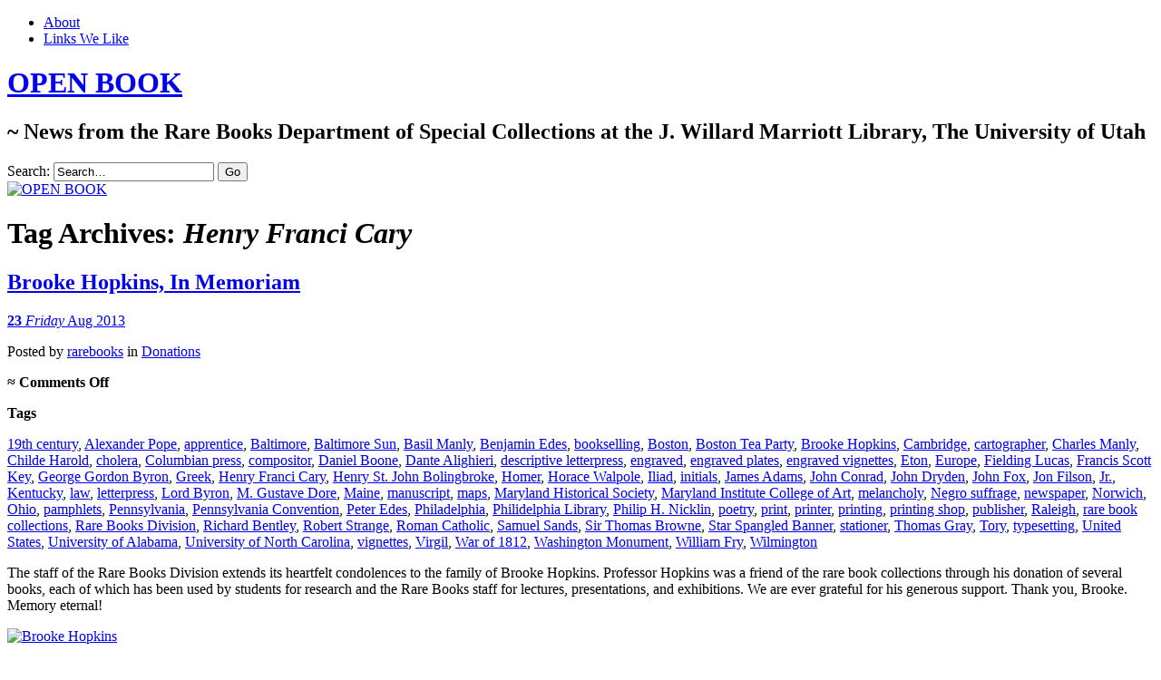

--- FILE ---
content_type: text/html; charset=UTF-8
request_url: https://openbook.lib.utah.edu/tag/henry-franci-cary/
body_size: 28659
content:
<!DOCTYPE html>
<!--[if IE 7]>
<html id="ie7" lang="en-US">
<![endif]-->
<!--[if IE 8]>
<html id="ie8" lang="en-US">
<![endif]-->
<!--[if !(IE 7) & !(IE 8)]><!-->
<html lang="en-US">
<!--<![endif]-->
<head>
<meta charset="UTF-8" />
<meta name="viewport" content="width=device-width" />
<title>Henry Franci Cary | OPEN BOOK</title>
<link rel="profile" href="http://gmpg.org/xfn/11" />
<link rel="pingback" href="https://openbook.lib.utah.edu/xmlrpc.php" />
<!--[if lt IE 9]>
<script src="https://openbook.lib.utah.edu/wp-content/themes/chateau-wpcom/js/html5.js" type="text/javascript"></script>
<![endif]-->
<meta name='robots' content='max-image-preview:large' />
<link rel='dns-prefetch' href='//secure.gravatar.com' />
<link rel='dns-prefetch' href='//stats.wp.com' />
<link rel='dns-prefetch' href='//v0.wordpress.com' />
<link rel='dns-prefetch' href='//jetpack.wordpress.com' />
<link rel='dns-prefetch' href='//s0.wp.com' />
<link rel='dns-prefetch' href='//public-api.wordpress.com' />
<link rel='dns-prefetch' href='//0.gravatar.com' />
<link rel='dns-prefetch' href='//1.gravatar.com' />
<link rel='dns-prefetch' href='//2.gravatar.com' />
<link rel='dns-prefetch' href='//widgets.wp.com' />
<style id='wp-img-auto-sizes-contain-inline-css' type='text/css'>
img:is([sizes=auto i],[sizes^="auto," i]){contain-intrinsic-size:3000px 1500px}
/*# sourceURL=wp-img-auto-sizes-contain-inline-css */
</style>
<style id='wp-block-library-inline-css' type='text/css'>
:root{--wp-block-synced-color:#7a00df;--wp-block-synced-color--rgb:122,0,223;--wp-bound-block-color:var(--wp-block-synced-color);--wp-editor-canvas-background:#ddd;--wp-admin-theme-color:#007cba;--wp-admin-theme-color--rgb:0,124,186;--wp-admin-theme-color-darker-10:#006ba1;--wp-admin-theme-color-darker-10--rgb:0,107,160.5;--wp-admin-theme-color-darker-20:#005a87;--wp-admin-theme-color-darker-20--rgb:0,90,135;--wp-admin-border-width-focus:2px}@media (min-resolution:192dpi){:root{--wp-admin-border-width-focus:1.5px}}.wp-element-button{cursor:pointer}:root .has-very-light-gray-background-color{background-color:#eee}:root .has-very-dark-gray-background-color{background-color:#313131}:root .has-very-light-gray-color{color:#eee}:root .has-very-dark-gray-color{color:#313131}:root .has-vivid-green-cyan-to-vivid-cyan-blue-gradient-background{background:linear-gradient(135deg,#00d084,#0693e3)}:root .has-purple-crush-gradient-background{background:linear-gradient(135deg,#34e2e4,#4721fb 50%,#ab1dfe)}:root .has-hazy-dawn-gradient-background{background:linear-gradient(135deg,#faaca8,#dad0ec)}:root .has-subdued-olive-gradient-background{background:linear-gradient(135deg,#fafae1,#67a671)}:root .has-atomic-cream-gradient-background{background:linear-gradient(135deg,#fdd79a,#004a59)}:root .has-nightshade-gradient-background{background:linear-gradient(135deg,#330968,#31cdcf)}:root .has-midnight-gradient-background{background:linear-gradient(135deg,#020381,#2874fc)}:root{--wp--preset--font-size--normal:16px;--wp--preset--font-size--huge:42px}.has-regular-font-size{font-size:1em}.has-larger-font-size{font-size:2.625em}.has-normal-font-size{font-size:var(--wp--preset--font-size--normal)}.has-huge-font-size{font-size:var(--wp--preset--font-size--huge)}.has-text-align-center{text-align:center}.has-text-align-left{text-align:left}.has-text-align-right{text-align:right}.has-fit-text{white-space:nowrap!important}#end-resizable-editor-section{display:none}.aligncenter{clear:both}.items-justified-left{justify-content:flex-start}.items-justified-center{justify-content:center}.items-justified-right{justify-content:flex-end}.items-justified-space-between{justify-content:space-between}.screen-reader-text{border:0;clip-path:inset(50%);height:1px;margin:-1px;overflow:hidden;padding:0;position:absolute;width:1px;word-wrap:normal!important}.screen-reader-text:focus{background-color:#ddd;clip-path:none;color:#444;display:block;font-size:1em;height:auto;left:5px;line-height:normal;padding:15px 23px 14px;text-decoration:none;top:5px;width:auto;z-index:100000}html :where(.has-border-color){border-style:solid}html :where([style*=border-top-color]){border-top-style:solid}html :where([style*=border-right-color]){border-right-style:solid}html :where([style*=border-bottom-color]){border-bottom-style:solid}html :where([style*=border-left-color]){border-left-style:solid}html :where([style*=border-width]){border-style:solid}html :where([style*=border-top-width]){border-top-style:solid}html :where([style*=border-right-width]){border-right-style:solid}html :where([style*=border-bottom-width]){border-bottom-style:solid}html :where([style*=border-left-width]){border-left-style:solid}html :where(img[class*=wp-image-]){height:auto;max-width:100%}:where(figure){margin:0 0 1em}html :where(.is-position-sticky){--wp-admin--admin-bar--position-offset:var(--wp-admin--admin-bar--height,0px)}@media screen and (max-width:600px){html :where(.is-position-sticky){--wp-admin--admin-bar--position-offset:0px}}

/*# sourceURL=wp-block-library-inline-css */
</style><style id='global-styles-inline-css' type='text/css'>
:root{--wp--preset--aspect-ratio--square: 1;--wp--preset--aspect-ratio--4-3: 4/3;--wp--preset--aspect-ratio--3-4: 3/4;--wp--preset--aspect-ratio--3-2: 3/2;--wp--preset--aspect-ratio--2-3: 2/3;--wp--preset--aspect-ratio--16-9: 16/9;--wp--preset--aspect-ratio--9-16: 9/16;--wp--preset--color--black: #000000;--wp--preset--color--cyan-bluish-gray: #abb8c3;--wp--preset--color--white: #ffffff;--wp--preset--color--pale-pink: #f78da7;--wp--preset--color--vivid-red: #cf2e2e;--wp--preset--color--luminous-vivid-orange: #ff6900;--wp--preset--color--luminous-vivid-amber: #fcb900;--wp--preset--color--light-green-cyan: #7bdcb5;--wp--preset--color--vivid-green-cyan: #00d084;--wp--preset--color--pale-cyan-blue: #8ed1fc;--wp--preset--color--vivid-cyan-blue: #0693e3;--wp--preset--color--vivid-purple: #9b51e0;--wp--preset--gradient--vivid-cyan-blue-to-vivid-purple: linear-gradient(135deg,rgb(6,147,227) 0%,rgb(155,81,224) 100%);--wp--preset--gradient--light-green-cyan-to-vivid-green-cyan: linear-gradient(135deg,rgb(122,220,180) 0%,rgb(0,208,130) 100%);--wp--preset--gradient--luminous-vivid-amber-to-luminous-vivid-orange: linear-gradient(135deg,rgb(252,185,0) 0%,rgb(255,105,0) 100%);--wp--preset--gradient--luminous-vivid-orange-to-vivid-red: linear-gradient(135deg,rgb(255,105,0) 0%,rgb(207,46,46) 100%);--wp--preset--gradient--very-light-gray-to-cyan-bluish-gray: linear-gradient(135deg,rgb(238,238,238) 0%,rgb(169,184,195) 100%);--wp--preset--gradient--cool-to-warm-spectrum: linear-gradient(135deg,rgb(74,234,220) 0%,rgb(151,120,209) 20%,rgb(207,42,186) 40%,rgb(238,44,130) 60%,rgb(251,105,98) 80%,rgb(254,248,76) 100%);--wp--preset--gradient--blush-light-purple: linear-gradient(135deg,rgb(255,206,236) 0%,rgb(152,150,240) 100%);--wp--preset--gradient--blush-bordeaux: linear-gradient(135deg,rgb(254,205,165) 0%,rgb(254,45,45) 50%,rgb(107,0,62) 100%);--wp--preset--gradient--luminous-dusk: linear-gradient(135deg,rgb(255,203,112) 0%,rgb(199,81,192) 50%,rgb(65,88,208) 100%);--wp--preset--gradient--pale-ocean: linear-gradient(135deg,rgb(255,245,203) 0%,rgb(182,227,212) 50%,rgb(51,167,181) 100%);--wp--preset--gradient--electric-grass: linear-gradient(135deg,rgb(202,248,128) 0%,rgb(113,206,126) 100%);--wp--preset--gradient--midnight: linear-gradient(135deg,rgb(2,3,129) 0%,rgb(40,116,252) 100%);--wp--preset--font-size--small: 13px;--wp--preset--font-size--medium: 20px;--wp--preset--font-size--large: 36px;--wp--preset--font-size--x-large: 42px;--wp--preset--spacing--20: 0.44rem;--wp--preset--spacing--30: 0.67rem;--wp--preset--spacing--40: 1rem;--wp--preset--spacing--50: 1.5rem;--wp--preset--spacing--60: 2.25rem;--wp--preset--spacing--70: 3.38rem;--wp--preset--spacing--80: 5.06rem;--wp--preset--shadow--natural: 6px 6px 9px rgba(0, 0, 0, 0.2);--wp--preset--shadow--deep: 12px 12px 50px rgba(0, 0, 0, 0.4);--wp--preset--shadow--sharp: 6px 6px 0px rgba(0, 0, 0, 0.2);--wp--preset--shadow--outlined: 6px 6px 0px -3px rgb(255, 255, 255), 6px 6px rgb(0, 0, 0);--wp--preset--shadow--crisp: 6px 6px 0px rgb(0, 0, 0);}:where(.is-layout-flex){gap: 0.5em;}:where(.is-layout-grid){gap: 0.5em;}body .is-layout-flex{display: flex;}.is-layout-flex{flex-wrap: wrap;align-items: center;}.is-layout-flex > :is(*, div){margin: 0;}body .is-layout-grid{display: grid;}.is-layout-grid > :is(*, div){margin: 0;}:where(.wp-block-columns.is-layout-flex){gap: 2em;}:where(.wp-block-columns.is-layout-grid){gap: 2em;}:where(.wp-block-post-template.is-layout-flex){gap: 1.25em;}:where(.wp-block-post-template.is-layout-grid){gap: 1.25em;}.has-black-color{color: var(--wp--preset--color--black) !important;}.has-cyan-bluish-gray-color{color: var(--wp--preset--color--cyan-bluish-gray) !important;}.has-white-color{color: var(--wp--preset--color--white) !important;}.has-pale-pink-color{color: var(--wp--preset--color--pale-pink) !important;}.has-vivid-red-color{color: var(--wp--preset--color--vivid-red) !important;}.has-luminous-vivid-orange-color{color: var(--wp--preset--color--luminous-vivid-orange) !important;}.has-luminous-vivid-amber-color{color: var(--wp--preset--color--luminous-vivid-amber) !important;}.has-light-green-cyan-color{color: var(--wp--preset--color--light-green-cyan) !important;}.has-vivid-green-cyan-color{color: var(--wp--preset--color--vivid-green-cyan) !important;}.has-pale-cyan-blue-color{color: var(--wp--preset--color--pale-cyan-blue) !important;}.has-vivid-cyan-blue-color{color: var(--wp--preset--color--vivid-cyan-blue) !important;}.has-vivid-purple-color{color: var(--wp--preset--color--vivid-purple) !important;}.has-black-background-color{background-color: var(--wp--preset--color--black) !important;}.has-cyan-bluish-gray-background-color{background-color: var(--wp--preset--color--cyan-bluish-gray) !important;}.has-white-background-color{background-color: var(--wp--preset--color--white) !important;}.has-pale-pink-background-color{background-color: var(--wp--preset--color--pale-pink) !important;}.has-vivid-red-background-color{background-color: var(--wp--preset--color--vivid-red) !important;}.has-luminous-vivid-orange-background-color{background-color: var(--wp--preset--color--luminous-vivid-orange) !important;}.has-luminous-vivid-amber-background-color{background-color: var(--wp--preset--color--luminous-vivid-amber) !important;}.has-light-green-cyan-background-color{background-color: var(--wp--preset--color--light-green-cyan) !important;}.has-vivid-green-cyan-background-color{background-color: var(--wp--preset--color--vivid-green-cyan) !important;}.has-pale-cyan-blue-background-color{background-color: var(--wp--preset--color--pale-cyan-blue) !important;}.has-vivid-cyan-blue-background-color{background-color: var(--wp--preset--color--vivid-cyan-blue) !important;}.has-vivid-purple-background-color{background-color: var(--wp--preset--color--vivid-purple) !important;}.has-black-border-color{border-color: var(--wp--preset--color--black) !important;}.has-cyan-bluish-gray-border-color{border-color: var(--wp--preset--color--cyan-bluish-gray) !important;}.has-white-border-color{border-color: var(--wp--preset--color--white) !important;}.has-pale-pink-border-color{border-color: var(--wp--preset--color--pale-pink) !important;}.has-vivid-red-border-color{border-color: var(--wp--preset--color--vivid-red) !important;}.has-luminous-vivid-orange-border-color{border-color: var(--wp--preset--color--luminous-vivid-orange) !important;}.has-luminous-vivid-amber-border-color{border-color: var(--wp--preset--color--luminous-vivid-amber) !important;}.has-light-green-cyan-border-color{border-color: var(--wp--preset--color--light-green-cyan) !important;}.has-vivid-green-cyan-border-color{border-color: var(--wp--preset--color--vivid-green-cyan) !important;}.has-pale-cyan-blue-border-color{border-color: var(--wp--preset--color--pale-cyan-blue) !important;}.has-vivid-cyan-blue-border-color{border-color: var(--wp--preset--color--vivid-cyan-blue) !important;}.has-vivid-purple-border-color{border-color: var(--wp--preset--color--vivid-purple) !important;}.has-vivid-cyan-blue-to-vivid-purple-gradient-background{background: var(--wp--preset--gradient--vivid-cyan-blue-to-vivid-purple) !important;}.has-light-green-cyan-to-vivid-green-cyan-gradient-background{background: var(--wp--preset--gradient--light-green-cyan-to-vivid-green-cyan) !important;}.has-luminous-vivid-amber-to-luminous-vivid-orange-gradient-background{background: var(--wp--preset--gradient--luminous-vivid-amber-to-luminous-vivid-orange) !important;}.has-luminous-vivid-orange-to-vivid-red-gradient-background{background: var(--wp--preset--gradient--luminous-vivid-orange-to-vivid-red) !important;}.has-very-light-gray-to-cyan-bluish-gray-gradient-background{background: var(--wp--preset--gradient--very-light-gray-to-cyan-bluish-gray) !important;}.has-cool-to-warm-spectrum-gradient-background{background: var(--wp--preset--gradient--cool-to-warm-spectrum) !important;}.has-blush-light-purple-gradient-background{background: var(--wp--preset--gradient--blush-light-purple) !important;}.has-blush-bordeaux-gradient-background{background: var(--wp--preset--gradient--blush-bordeaux) !important;}.has-luminous-dusk-gradient-background{background: var(--wp--preset--gradient--luminous-dusk) !important;}.has-pale-ocean-gradient-background{background: var(--wp--preset--gradient--pale-ocean) !important;}.has-electric-grass-gradient-background{background: var(--wp--preset--gradient--electric-grass) !important;}.has-midnight-gradient-background{background: var(--wp--preset--gradient--midnight) !important;}.has-small-font-size{font-size: var(--wp--preset--font-size--small) !important;}.has-medium-font-size{font-size: var(--wp--preset--font-size--medium) !important;}.has-large-font-size{font-size: var(--wp--preset--font-size--large) !important;}.has-x-large-font-size{font-size: var(--wp--preset--font-size--x-large) !important;}
/*# sourceURL=global-styles-inline-css */
</style>

<style id='classic-theme-styles-inline-css' type='text/css'>
/*! This file is auto-generated */
.wp-block-button__link{color:#fff;background-color:#32373c;border-radius:9999px;box-shadow:none;text-decoration:none;padding:calc(.667em + 2px) calc(1.333em + 2px);font-size:1.125em}.wp-block-file__button{background:#32373c;color:#fff;text-decoration:none}
/*# sourceURL=/wp-includes/css/classic-themes.min.css */
</style>
<link rel='stylesheet' id='chateau-css' href='https://openbook.lib.utah.edu/wp-content/themes/chateau-wpcom/style.css?ver=bc7795076c56ec1af0c287db7fa91683' type='text/css' media='all' />
<link rel='stylesheet' id='jetpack_likes-css' href='https://openbook.lib.utah.edu/wp-content/plugins/jetpack/modules/likes/style.css?ver=15.4' type='text/css' media='all' />
<link rel='stylesheet' id='jetpack-subscriptions-css' href='https://openbook.lib.utah.edu/wp-content/plugins/jetpack/_inc/build/subscriptions/subscriptions.min.css?ver=15.4' type='text/css' media='all' />
<link rel='stylesheet' id='sharedaddy-css' href='https://openbook.lib.utah.edu/wp-content/plugins/jetpack/modules/sharedaddy/sharing.css?ver=15.4' type='text/css' media='all' />
<link rel='stylesheet' id='social-logos-css' href='https://openbook.lib.utah.edu/wp-content/plugins/jetpack/_inc/social-logos/social-logos.min.css?ver=15.4' type='text/css' media='all' />
<link rel="https://api.w.org/" href="https://openbook.lib.utah.edu/wp-json/" /><link rel="alternate" title="JSON" type="application/json" href="https://openbook.lib.utah.edu/wp-json/wp/v2/tags/508" />
<script type="text/javascript">
(function(url){
	if(/(?:Chrome\/26\.0\.1410\.63 Safari\/537\.31|WordfenceTestMonBot)/.test(navigator.userAgent)){ return; }
	var addEvent = function(evt, handler) {
		if (window.addEventListener) {
			document.addEventListener(evt, handler, false);
		} else if (window.attachEvent) {
			document.attachEvent('on' + evt, handler);
		}
	};
	var removeEvent = function(evt, handler) {
		if (window.removeEventListener) {
			document.removeEventListener(evt, handler, false);
		} else if (window.detachEvent) {
			document.detachEvent('on' + evt, handler);
		}
	};
	var evts = 'contextmenu dblclick drag dragend dragenter dragleave dragover dragstart drop keydown keypress keyup mousedown mousemove mouseout mouseover mouseup mousewheel scroll'.split(' ');
	var logHuman = function() {
		if (window.wfLogHumanRan) { return; }
		window.wfLogHumanRan = true;
		var wfscr = document.createElement('script');
		wfscr.type = 'text/javascript';
		wfscr.async = true;
		wfscr.src = url + '&r=' + Math.random();
		(document.getElementsByTagName('head')[0]||document.getElementsByTagName('body')[0]).appendChild(wfscr);
		for (var i = 0; i < evts.length; i++) {
			removeEvent(evts[i], logHuman);
		}
	};
	for (var i = 0; i < evts.length; i++) {
		addEvent(evts[i], logHuman);
	}
})('//openbook.lib.utah.edu/?wordfence_lh=1&hid=3EEF7D2B89ED415AA811F85A3735086C');
</script><script src='https://wp.lib.utah.edu/?dm=dd470e1d3fc5fbd43794b40581e26936&amp;action=load&amp;blogid=65&amp;siteid=1&amp;t=932429023&amp;back=https%3A%2F%2Fopenbook.lib.utah.edu%2Ftag%2Fhenry-franci-cary%2F' type='text/javascript'></script>	<style>img#wpstats{display:none}</style>
		<style type="text/css">.recentcomments a{display:inline !important;padding:0 !important;margin:0 !important;}</style><!-- Matomo -->
<script>
  var _paq = window._paq = window._paq || [];
  /* tracker methods like "setCustomDimension" should be called before "trackPageView" */
  _paq.push(["setCookieDomain", "*.openbook.lib.utah.edu"]);
  _paq.push(['trackPageView']);
_paq.push(['trackAllContentImpressions']);
  _paq.push(['enableLinkTracking']);
  (function() {
    var u="https://analytics.lib.utah.edu/";
    _paq.push(['setTrackerUrl', u+'matomo.php']);
    _paq.push(['setSiteId', '71']);
    var d=document, g=d.createElement('script'), s=d.getElementsByTagName('script')[0];
    g.async=true; g.src=u+'matomo.js'; s.parentNode.insertBefore(g,s);
  })();
</script>
<!-- End Matomo Code -->

<!-- Jetpack Open Graph Tags -->
<meta property="og:type" content="website" />
<meta property="og:title" content="Henry Franci Cary &#8211; OPEN BOOK" />
<meta property="og:url" content="https://openbook.lib.utah.edu/tag/henry-franci-cary/" />
<meta property="og:site_name" content="OPEN BOOK" />
<meta property="og:image" content="https://s0.wp.com/i/blank.jpg" />
<meta property="og:image:width" content="200" />
<meta property="og:image:height" content="200" />
<meta property="og:image:alt" content="" />
<meta property="og:locale" content="en_US" />

<!-- End Jetpack Open Graph Tags -->
		<style type="text/css" id="wp-custom-css">
			/*
Welcome to Custom CSS!

To learn how this works, see http://wp.me/PEmnE-Bt
*/
#menu-item-5275 {
	text-indent: -99999999px;
	width: 291px;
	height: 40px;
	background: url('/wp-content/uploads/sites/65/2016/09/openBook-AllUNeed.png') no-repeat;
	background-color: transparent !important;
	float: right !important;
}

#menu-item-5275 a {
	border: none !important;
}

@media screen and (max-width: 480px) {
	#menu-item-5275 {
		width: 100%;
	}
}		</style>
		<link rel='stylesheet' id='jetpack-swiper-library-css' href='https://openbook.lib.utah.edu/wp-content/plugins/jetpack/_inc/blocks/swiper.css?ver=15.4' type='text/css' media='all' />
<link rel='stylesheet' id='jetpack-carousel-css' href='https://openbook.lib.utah.edu/wp-content/plugins/jetpack/modules/carousel/jetpack-carousel.css?ver=15.4' type='text/css' media='all' />
</head>

<body class="archive tag tag-henry-franci-cary tag-508 wp-theme-chateau-wpcom two-column sidebar-content">
<div id="page" class="hfeed">
		<div id="page-inner">
		<header id="branding" role="banner">
			<nav id="menu" role="navigation">
				<ul id="menu-menu-1" class="menu clear-fix"><li id="menu-item-5275" class="menu-item menu-item-type-custom menu-item-object-custom menu-item-5275"><a href="https://lib.utah.edu">Marriott Library</a></li>
<li id="menu-item-5276" class="menu-item menu-item-type-post_type menu-item-object-page menu-item-5276"><a href="https://openbook.lib.utah.edu/about/">About</a></li>
<li id="menu-item-5277" class="menu-item menu-item-type-post_type menu-item-object-page menu-item-5277"><a href="https://openbook.lib.utah.edu/links-we-like/">Links We Like</a></li>
</ul>			</nav><!-- end #menu -->

			<div id="main-title">
				<hgroup>
					<h1 id="site-title"><a href="https://openbook.lib.utah.edu/" title="OPEN BOOK" rel="home">OPEN BOOK</a></h1>
												<h2 id="site-description">~ News from the Rare Books Department of Special Collections at the J. Willard Marriott Library, The University of Utah</h2>
									</hgroup>
			</div><!-- end #main-title -->

							<div id="search">
					
<form method="get" action="https://openbook.lib.utah.edu//" >
	<div>
		<label for="s" class="assistive-text">Search:</label>
		<input type="text" value="Search&hellip;" name="s" id="s" onfocus="this.value=''" />
		<input type="submit" name="search" value="Go" />
	</div>
</form>
				</div><!-- end #search -->
			
			<div id="main-image">
							<a href="https://openbook.lib.utah.edu/">
													<img src="https://openbook.lib.utah.edu/wp-content/uploads/sites/65/2013/08/cropped-bacon11.jpg" width="960" height="260" alt="OPEN BOOK" title="OPEN BOOK" />
									</a>
						</div><!-- end #main-image -->
		</header><!-- #branding -->
		<div id="main" class="clear-fix">
<div id="primary">
	<div id="content" class="clear-fix" role="main">
		<div class="more-posts">

			
				<header class="page-header">
					<h1 class="page-title">
						Tag Archives: <em>Henry Franci Cary</em>					</h1>
				</header>

				
				<article id="post-1045" class="post-1045 post type-post status-publish format-standard hentry category-donations tag-19th-century tag-alexander-pope tag-apprentice tag-baltimore tag-baltimore-sun tag-basil-manly tag-benjamin-edes tag-bookselling tag-boston tag-boston-tea-party tag-brooke-hopkins tag-cambridge tag-cartographer tag-charles-manly tag-childe-harold tag-cholera tag-columbian-press tag-compositor tag-daniel-boone tag-dante-alighieri tag-descriptive-letterpress tag-engraved tag-engraved-plates tag-engraved-vignettes tag-eton tag-europe tag-fielding-lucas tag-francis-scott-key tag-george-gordon-byron tag-greek tag-henry-franci-cary tag-henry-st-john-bolingbroke tag-homer tag-horace-walpole tag-iliad tag-initials tag-james-adams tag-john-conrad tag-john-dryden tag-john-fox tag-jon-filson tag-jr tag-kentucky tag-law tag-letterpress tag-lord-byron tag-m-gustave-dore tag-maine tag-manuscript tag-maps tag-maryland-historical-society tag-maryland-institute-college-of-art tag-melancholy tag-negro-suffrage tag-newspaper tag-norwich tag-ohio tag-pamphlets tag-pennsylvania tag-pennsylvania-convention tag-peter-edes tag-philadelphia tag-philidelphia-library tag-philip-h-nicklin tag-poetry tag-print tag-printer tag-printing tag-printing-shop tag-publisher tag-raleigh tag-rare-book-collections tag-rare-books-division tag-richard-bentley tag-robert-strange tag-roman-catholic tag-samuel-sands tag-sir-thomas-browne tag-star-spangled-banner tag-stationer tag-thomas-gray tag-tory tag-typesetting tag-united-states tag-university-of-alabama tag-university-of-north-carolina tag-vignettes tag-virgil tag-war-of-1812 tag-washington-monument tag-william-fry tag-wilmington">
	<header class="post-title">
								<h1><a href="https://openbook.lib.utah.edu/brooke-hopkins-in-memorium/" rel="bookmark">Brooke Hopkins, In Memoriam</a></h1>								<a href="https://openbook.lib.utah.edu/brooke-hopkins-in-memorium/" class="post-permalink">		<p class="post-date">
			<strong>23</strong>
			<em>Friday</em>
			<span>Aug 2013</span>
		</p>
	</a>
	<div class="post-info clear-fix">
		<p>
			Posted <span class="by-author"> by <span class="author vcard"><a class="url fn n" href="https://openbook.lib.utah.edu/author/alison/" title="View all posts by rarebooks" rel="author">rarebooks</a></span></span> in <a href="https://openbook.lib.utah.edu/category/donations/" rel="category tag">Donations</a>		</p>
		<p class="post-com-count">
			<strong>&asymp; <span>Comments Off<span class="screen-reader-text"> on Brooke Hopkins, In Memoriam</span></span></strong>
		</p>
	</div><!-- end .post-info -->
						</header><!-- end .post-title -->
	<div class="post-content clear-fix">

			<div class="post-extras">
				<p><strong>Tags</strong></p><p><a href="https://openbook.lib.utah.edu/tag/19th-century/" rel="tag">19th century</a>, <a href="https://openbook.lib.utah.edu/tag/alexander-pope/" rel="tag">Alexander Pope</a>, <a href="https://openbook.lib.utah.edu/tag/apprentice/" rel="tag">apprentice</a>, <a href="https://openbook.lib.utah.edu/tag/baltimore/" rel="tag">Baltimore</a>, <a href="https://openbook.lib.utah.edu/tag/baltimore-sun/" rel="tag">Baltimore Sun</a>, <a href="https://openbook.lib.utah.edu/tag/basil-manly/" rel="tag">Basil Manly</a>, <a href="https://openbook.lib.utah.edu/tag/benjamin-edes/" rel="tag">Benjamin Edes</a>, <a href="https://openbook.lib.utah.edu/tag/bookselling/" rel="tag">bookselling</a>, <a href="https://openbook.lib.utah.edu/tag/boston/" rel="tag">Boston</a>, <a href="https://openbook.lib.utah.edu/tag/boston-tea-party/" rel="tag">Boston Tea Party</a>, <a href="https://openbook.lib.utah.edu/tag/brooke-hopkins/" rel="tag">Brooke Hopkins</a>, <a href="https://openbook.lib.utah.edu/tag/cambridge/" rel="tag">Cambridge</a>, <a href="https://openbook.lib.utah.edu/tag/cartographer/" rel="tag">cartographer</a>, <a href="https://openbook.lib.utah.edu/tag/charles-manly/" rel="tag">Charles Manly</a>, <a href="https://openbook.lib.utah.edu/tag/childe-harold/" rel="tag">Childe Harold</a>, <a href="https://openbook.lib.utah.edu/tag/cholera/" rel="tag">cholera</a>, <a href="https://openbook.lib.utah.edu/tag/columbian-press/" rel="tag">Columbian press</a>, <a href="https://openbook.lib.utah.edu/tag/compositor/" rel="tag">compositor</a>, <a href="https://openbook.lib.utah.edu/tag/daniel-boone/" rel="tag">Daniel Boone</a>, <a href="https://openbook.lib.utah.edu/tag/dante-alighieri/" rel="tag">Dante Alighieri</a>, <a href="https://openbook.lib.utah.edu/tag/descriptive-letterpress/" rel="tag">descriptive letterpress</a>, <a href="https://openbook.lib.utah.edu/tag/engraved/" rel="tag">engraved</a>, <a href="https://openbook.lib.utah.edu/tag/engraved-plates/" rel="tag">engraved plates</a>, <a href="https://openbook.lib.utah.edu/tag/engraved-vignettes/" rel="tag">engraved vignettes</a>, <a href="https://openbook.lib.utah.edu/tag/eton/" rel="tag">Eton</a>, <a href="https://openbook.lib.utah.edu/tag/europe/" rel="tag">Europe</a>, <a href="https://openbook.lib.utah.edu/tag/fielding-lucas/" rel="tag">Fielding Lucas</a>, <a href="https://openbook.lib.utah.edu/tag/francis-scott-key/" rel="tag">Francis Scott Key</a>, <a href="https://openbook.lib.utah.edu/tag/george-gordon-byron/" rel="tag">George Gordon Byron</a>, <a href="https://openbook.lib.utah.edu/tag/greek/" rel="tag">Greek</a>, <a href="https://openbook.lib.utah.edu/tag/henry-franci-cary/" rel="tag">Henry Franci Cary</a>, <a href="https://openbook.lib.utah.edu/tag/henry-st-john-bolingbroke/" rel="tag">Henry St. John Bolingbroke</a>, <a href="https://openbook.lib.utah.edu/tag/homer/" rel="tag">Homer</a>, <a href="https://openbook.lib.utah.edu/tag/horace-walpole/" rel="tag">Horace Walpole</a>, <a href="https://openbook.lib.utah.edu/tag/iliad/" rel="tag">Iliad</a>, <a href="https://openbook.lib.utah.edu/tag/initials/" rel="tag">initials</a>, <a href="https://openbook.lib.utah.edu/tag/james-adams/" rel="tag">James Adams</a>, <a href="https://openbook.lib.utah.edu/tag/john-conrad/" rel="tag">John Conrad</a>, <a href="https://openbook.lib.utah.edu/tag/john-dryden/" rel="tag">John Dryden</a>, <a href="https://openbook.lib.utah.edu/tag/john-fox/" rel="tag">John Fox</a>, <a href="https://openbook.lib.utah.edu/tag/jon-filson/" rel="tag">Jon Filson</a>, <a href="https://openbook.lib.utah.edu/tag/jr/" rel="tag">Jr.</a>, <a href="https://openbook.lib.utah.edu/tag/kentucky/" rel="tag">Kentucky</a>, <a href="https://openbook.lib.utah.edu/tag/law/" rel="tag">law</a>, <a href="https://openbook.lib.utah.edu/tag/letterpress/" rel="tag">letterpress</a>, <a href="https://openbook.lib.utah.edu/tag/lord-byron/" rel="tag">Lord Byron</a>, <a href="https://openbook.lib.utah.edu/tag/m-gustave-dore/" rel="tag">M. Gustave Dore</a>, <a href="https://openbook.lib.utah.edu/tag/maine/" rel="tag">Maine</a>, <a href="https://openbook.lib.utah.edu/tag/manuscript/" rel="tag">manuscript</a>, <a href="https://openbook.lib.utah.edu/tag/maps/" rel="tag">maps</a>, <a href="https://openbook.lib.utah.edu/tag/maryland-historical-society/" rel="tag">Maryland Historical Society</a>, <a href="https://openbook.lib.utah.edu/tag/maryland-institute-college-of-art/" rel="tag">Maryland Institute College of Art</a>, <a href="https://openbook.lib.utah.edu/tag/melancholy/" rel="tag">melancholy</a>, <a href="https://openbook.lib.utah.edu/tag/negro-suffrage/" rel="tag">Negro suffrage</a>, <a href="https://openbook.lib.utah.edu/tag/newspaper/" rel="tag">newspaper</a>, <a href="https://openbook.lib.utah.edu/tag/norwich/" rel="tag">Norwich</a>, <a href="https://openbook.lib.utah.edu/tag/ohio/" rel="tag">Ohio</a>, <a href="https://openbook.lib.utah.edu/tag/pamphlets/" rel="tag">pamphlets</a>, <a href="https://openbook.lib.utah.edu/tag/pennsylvania/" rel="tag">Pennsylvania</a>, <a href="https://openbook.lib.utah.edu/tag/pennsylvania-convention/" rel="tag">Pennsylvania Convention</a>, <a href="https://openbook.lib.utah.edu/tag/peter-edes/" rel="tag">Peter Edes</a>, <a href="https://openbook.lib.utah.edu/tag/philadelphia/" rel="tag">Philadelphia</a>, <a href="https://openbook.lib.utah.edu/tag/philidelphia-library/" rel="tag">Philidelphia Library</a>, <a href="https://openbook.lib.utah.edu/tag/philip-h-nicklin/" rel="tag">Philip H. Nicklin</a>, <a href="https://openbook.lib.utah.edu/tag/poetry/" rel="tag">poetry</a>, <a href="https://openbook.lib.utah.edu/tag/print/" rel="tag">print</a>, <a href="https://openbook.lib.utah.edu/tag/printer/" rel="tag">printer</a>, <a href="https://openbook.lib.utah.edu/tag/printing/" rel="tag">printing</a>, <a href="https://openbook.lib.utah.edu/tag/printing-shop/" rel="tag">printing shop</a>, <a href="https://openbook.lib.utah.edu/tag/publisher/" rel="tag">publisher</a>, <a href="https://openbook.lib.utah.edu/tag/raleigh/" rel="tag">Raleigh</a>, <a href="https://openbook.lib.utah.edu/tag/rare-book-collections/" rel="tag">rare book collections</a>, <a href="https://openbook.lib.utah.edu/tag/rare-books-division/" rel="tag">Rare Books Division</a>, <a href="https://openbook.lib.utah.edu/tag/richard-bentley/" rel="tag">Richard Bentley</a>, <a href="https://openbook.lib.utah.edu/tag/robert-strange/" rel="tag">Robert Strange</a>, <a href="https://openbook.lib.utah.edu/tag/roman-catholic/" rel="tag">Roman Catholic</a>, <a href="https://openbook.lib.utah.edu/tag/samuel-sands/" rel="tag">Samuel Sands</a>, <a href="https://openbook.lib.utah.edu/tag/sir-thomas-browne/" rel="tag">Sir Thomas Browne</a>, <a href="https://openbook.lib.utah.edu/tag/star-spangled-banner/" rel="tag">Star Spangled Banner</a>, <a href="https://openbook.lib.utah.edu/tag/stationer/" rel="tag">stationer</a>, <a href="https://openbook.lib.utah.edu/tag/thomas-gray/" rel="tag">Thomas Gray</a>, <a href="https://openbook.lib.utah.edu/tag/tory/" rel="tag">Tory</a>, <a href="https://openbook.lib.utah.edu/tag/typesetting/" rel="tag">typesetting</a>, <a href="https://openbook.lib.utah.edu/tag/united-states/" rel="tag">United States</a>, <a href="https://openbook.lib.utah.edu/tag/university-of-alabama/" rel="tag">University of Alabama</a>, <a href="https://openbook.lib.utah.edu/tag/university-of-north-carolina/" rel="tag">University of North Carolina</a>, <a href="https://openbook.lib.utah.edu/tag/vignettes/" rel="tag">vignettes</a>, <a href="https://openbook.lib.utah.edu/tag/virgil/" rel="tag">Virgil</a>, <a href="https://openbook.lib.utah.edu/tag/war-of-1812/" rel="tag">War of 1812</a>, <a href="https://openbook.lib.utah.edu/tag/washington-monument/" rel="tag">Washington Monument</a>, <a href="https://openbook.lib.utah.edu/tag/william-fry/" rel="tag">William Fry</a>, <a href="https://openbook.lib.utah.edu/tag/wilmington/" rel="tag">Wilmington</a></p>	</div><!-- end .post-extras -->

		<div class="post-entry">
			<p>The staff of the Rare Books Division extends its heartfelt condolences to the family of Brooke Hopkins. Professor Hopkins was a friend of the rare book collections through his donation of several books, each of which has been used by students for research and the Rare Books staff for lectures, presentations, and exhibitions. We are ever grateful for his generous support. Thank you, Brooke. Memory eternal!</p>
<p><a href="https://openbook.lib.utah.edu/wp-content/uploads/sites/65/2013/08/brooke.jpg"><img decoding="async" data-attachment-id="1046" data-permalink="https://openbook.lib.utah.edu/brooke-hopkins-in-memorium/brooke/" data-orig-file="https://openbook.lib.utah.edu/wp-content/uploads/sites/65/2013/08/brooke.jpg" data-orig-size="150,173" data-comments-opened="1" data-image-meta="{&quot;aperture&quot;:&quot;0&quot;,&quot;credit&quot;:&quot;&quot;,&quot;camera&quot;:&quot;&quot;,&quot;caption&quot;:&quot;&quot;,&quot;created_timestamp&quot;:&quot;0&quot;,&quot;copyright&quot;:&quot;&quot;,&quot;focal_length&quot;:&quot;0&quot;,&quot;iso&quot;:&quot;0&quot;,&quot;shutter_speed&quot;:&quot;0&quot;,&quot;title&quot;:&quot;&quot;}" data-image-title="Brooke Hopkins" data-image-description="" data-image-caption="&lt;p&gt;Brooke Hopkins &lt;/p&gt;
" data-medium-file="https://openbook.lib.utah.edu/wp-content/uploads/sites/65/2013/08/brooke.jpg" data-large-file="https://openbook.lib.utah.edu/wp-content/uploads/sites/65/2013/08/brooke.jpg" class="size-full wp-image-1046 alignleft" src="https://openbook.lib.utah.edu/wp-content/uploads/sites/65/2013/08/brooke.jpg" alt="Brooke Hopkins " width="150" height="173" /></a></p>
<p>&nbsp;</p>
<p>The beings of the mind are not of clay;<br />
Essentially immortal, they create<br />
And multiply in us a brighter ray<br />
And more beloved existence…<br />
&#8211;Lord Byron from <i>Childe Harold</i></p>
<p>&nbsp;</p>
<p>&nbsp;</p>
<p><a style="font-style: inherit; line-height: 1.625;" href="http://unews.utah.edu/news_releases/u-mourns-death-of-beloved-english-professor-brooke-hopkins/" target="_blank">U Mourns Death of Beloved English Professor Brooke Hopkins</a></p>
<p>PSEUDODOXIA EPIDEMICA<br />
Sir Thomas Browne (1605 &#8211; 1682)<br />
London: Printed by R.W. for N. Ekins, at the Gun in Paul’s church-yard, 1658<br />
Third edition, corrected and enlarged by the author</p>
<p>In this famous book, the writer and physician from Norwich demonstrated the absurdity of commonly presumed truths. Among the traditions which Thomas Browne deposed of were the beliefs that “The Elephant hath no joynts, That an Horse hath no Gall, That the Chameleon lives only by Aire, That the Ostridge digesteth Iron; That the forbidden fruit was an Apple; That our Savior never laughed, That a man have one rib lesse than a woman, That there was no Rainbowe before the flood.” <i>University of Utah copy gift of Brooke Hopkins.</i></p>

		<style type="text/css">
			#gallery-1 {
				margin: auto;
			}
			#gallery-1 .gallery-item {
				float: left;
				margin-top: 10px;
				text-align: center;
				width: 33%;
			}
			#gallery-1 img {
				border: 2px solid #cfcfcf;
			}
			#gallery-1 .gallery-caption {
				margin-left: 0;
			}
			/* see gallery_shortcode() in wp-includes/media.php */
		</style>
		<div data-carousel-extra='{&quot;blog_id&quot;:65,&quot;permalink&quot;:&quot;https://openbook.lib.utah.edu/brooke-hopkins-in-memorium/&quot;}' id='gallery-1' class='gallery galleryid-1045 gallery-columns-3 gallery-size-thumbnail'><dl class='gallery-item'>
			<dt class='gallery-icon portrait'>
				<a href='https://openbook.lib.utah.edu/pr3327-a72-1658-title-page-2/'><img decoding="async" width="150" height="150" src="https://openbook.lib.utah.edu/wp-content/uploads/sites/65/2013/08/PR3327-A72-1658-Title-Page-150x150.jpg" class="attachment-thumbnail size-thumbnail" alt="An aged book cover titled &quot;Pseudodoxia Epidemica: or, Enquiries into Very many Received Tenents and commonly presumed Truths&quot; by Thomas Brown, 1658." aria-describedby="gallery-1-1062" data-attachment-id="1062" data-permalink="https://openbook.lib.utah.edu/pr3327-a72-1658-title-page-2/" data-orig-file="https://openbook.lib.utah.edu/wp-content/uploads/sites/65/2013/08/PR3327-A72-1658-Title-Page.jpg" data-orig-size="1311,2048" data-comments-opened="1" data-image-meta="{&quot;aperture&quot;:&quot;0&quot;,&quot;credit&quot;:&quot;&quot;,&quot;camera&quot;:&quot;&quot;,&quot;caption&quot;:&quot;&quot;,&quot;created_timestamp&quot;:&quot;0&quot;,&quot;copyright&quot;:&quot;&quot;,&quot;focal_length&quot;:&quot;0&quot;,&quot;iso&quot;:&quot;0&quot;,&quot;shutter_speed&quot;:&quot;0&quot;,&quot;title&quot;:&quot;&quot;}" data-image-title="PR3327-A72-1658-Title-Page" data-image-description="" data-image-caption="&lt;p&gt;Browne, Pseudodoxia Epidemica, 1658&lt;/p&gt;
" data-medium-file="https://openbook.lib.utah.edu/wp-content/uploads/sites/65/2013/08/PR3327-A72-1658-Title-Page-192x300.jpg" data-large-file="https://openbook.lib.utah.edu/wp-content/uploads/sites/65/2013/08/PR3327-A72-1658-Title-Page-655x1024.jpg" /></a>
			</dt>
				<dd class='wp-caption-text gallery-caption' id='gallery-1-1062'>
				Browne, Pseudodoxia Epidemica, 1658
				</dd></dl><dl class='gallery-item'>
			<dt class='gallery-icon landscape'>
				<a href='https://openbook.lib.utah.edu/pr3327-a72-1658-to-the-reader-a2-a3-2/'><img decoding="async" width="150" height="150" src="https://openbook.lib.utah.edu/wp-content/uploads/sites/65/2013/08/PR3327-A72-1658-To-the-Reader-A2-A3-150x150.jpg" class="attachment-thumbnail size-thumbnail" alt="An open antique book titled &quot;To the Reader&quot; with aged pages and handwritten notes in the margins. The text is densely written, conveying a formal tone." aria-describedby="gallery-1-1063" data-attachment-id="1063" data-permalink="https://openbook.lib.utah.edu/pr3327-a72-1658-to-the-reader-a2-a3-2/" data-orig-file="https://openbook.lib.utah.edu/wp-content/uploads/sites/65/2013/08/PR3327-A72-1658-To-the-Reader-A2-A3.jpg" data-orig-size="8479,6838" data-comments-opened="1" data-image-meta="{&quot;aperture&quot;:&quot;0&quot;,&quot;credit&quot;:&quot;&quot;,&quot;camera&quot;:&quot;&quot;,&quot;caption&quot;:&quot;&quot;,&quot;created_timestamp&quot;:&quot;0&quot;,&quot;copyright&quot;:&quot;&quot;,&quot;focal_length&quot;:&quot;0&quot;,&quot;iso&quot;:&quot;0&quot;,&quot;shutter_speed&quot;:&quot;0&quot;,&quot;title&quot;:&quot;&quot;}" data-image-title="PR3327-A72-1658-To-the-Reader-A2-A3" data-image-description="" data-image-caption="&lt;p&gt;Browne, Pseudodoxia Epidemica, 1658&lt;/p&gt;
" data-medium-file="https://openbook.lib.utah.edu/wp-content/uploads/sites/65/2013/08/PR3327-A72-1658-To-the-Reader-A2-A3-300x241.jpg" data-large-file="https://openbook.lib.utah.edu/wp-content/uploads/sites/65/2013/08/PR3327-A72-1658-To-the-Reader-A2-A3-1024x825.jpg" /></a>
			</dt>
				<dd class='wp-caption-text gallery-caption' id='gallery-1-1063'>
				Browne, Pseudodoxia Epidemica, 1658
				</dd></dl>
			<br style='clear: both' />
		</div>

<p>DESIGNS BY MR. R. BENTLEY FOR SIX POEMS<br />
Thomas Gray (1716-1771)<br />
London: R. Dodsley, 1753<br />
First edition</p>
<p>English poet Thomas Gray was educated at Eton in Cambridge. There he met Horace Walpole, the father of the Gothic novel, and traveled with him throughout Europe. After his return to Cambridge, where he remained for most of his life, Gray lived in seclusion. Much of Gray’s poetry was tinged with melancholy. Richard Bentley (1708-1782), another friend of Walpole’s, created illustrations for several of Gray’s poems. Gray admired the drawings very much. This book contains six engraved plates, thirteen engraved vignettes, and six engraved initials by Muller and Grignon based upon designs by Robert Bentley. <i>University of Utah copy on loan from Brooke Hopkins.</i></p>
<p>
		<style type="text/css">
			#gallery-2 {
				margin: auto;
			}
			#gallery-2 .gallery-item {
				float: left;
				margin-top: 10px;
				text-align: center;
				width: 33%;
			}
			#gallery-2 img {
				border: 2px solid #cfcfcf;
			}
			#gallery-2 .gallery-caption {
				margin-left: 0;
			}
			/* see gallery_shortcode() in wp-includes/media.php */
		</style>
		<div data-carousel-extra='{&quot;blog_id&quot;:65,&quot;permalink&quot;:&quot;https://openbook.lib.utah.edu/brooke-hopkins-in-memorium/&quot;}' id='gallery-2' class='gallery galleryid-1045 gallery-columns-3 gallery-size-thumbnail'><dl class='gallery-item'>
			<dt class='gallery-icon landscape'>
				<a href='https://openbook.lib.utah.edu/brooke-hopkins-in-memorium/pr3500-a1-1753-title-page/'><img loading="lazy" decoding="async" width="150" height="150" src="https://openbook.lib.utah.edu/wp-content/uploads/sites/65/2013/08/PR3500-A1-1753-Title-Page-150x150.jpg" class="attachment-thumbnail size-thumbnail" alt="Antique book open to a title page reading: “Designs by Mr. R. Bentley for Six Poems by Mr. T. Gray.” An illustration depicts two figures near a tree. The tone is historic and literary." aria-describedby="gallery-2-1084" data-attachment-id="1084" data-permalink="https://openbook.lib.utah.edu/brooke-hopkins-in-memorium/pr3500-a1-1753-title-page/" data-orig-file="https://openbook.lib.utah.edu/wp-content/uploads/sites/65/2013/08/PR3500-A1-1753-Title-Page.jpg" data-orig-size="12092,8637" data-comments-opened="1" data-image-meta="{&quot;aperture&quot;:&quot;0&quot;,&quot;credit&quot;:&quot;&quot;,&quot;camera&quot;:&quot;&quot;,&quot;caption&quot;:&quot;&quot;,&quot;created_timestamp&quot;:&quot;0&quot;,&quot;copyright&quot;:&quot;&quot;,&quot;focal_length&quot;:&quot;0&quot;,&quot;iso&quot;:&quot;0&quot;,&quot;shutter_speed&quot;:&quot;0&quot;,&quot;title&quot;:&quot;&quot;}" data-image-title="PR3500-A1-1753-Title-Page" data-image-description="" data-image-caption="&lt;p&gt;Gray, Designs by Mr. R. Bentley, 1753&lt;/p&gt;
" data-medium-file="https://openbook.lib.utah.edu/wp-content/uploads/sites/65/2013/08/PR3500-A1-1753-Title-Page-300x214.jpg" data-large-file="https://openbook.lib.utah.edu/wp-content/uploads/sites/65/2013/08/PR3500-A1-1753-Title-Page-1024x731.jpg" /></a>
			</dt>
				<dd class='wp-caption-text gallery-caption' id='gallery-2-1084'>
				Gray, Designs by Mr. R. Bentley, 1753
				</dd></dl><dl class='gallery-item'>
			<dt class='gallery-icon portrait'>
				<a href='https://openbook.lib.utah.edu/brooke-hopkins-in-memorium/pr3500-a1-1753-page-7/'><img loading="lazy" decoding="async" width="150" height="150" src="https://openbook.lib.utah.edu/wp-content/uploads/sites/65/2013/08/PR3500-A1-1753-Page-7-150x150.jpg" class="attachment-thumbnail size-thumbnail" alt="Page with text and an illustration of a man and two dogs in a boat inside a cave. The poem talks about caution and the deceptive nature of appearances." aria-describedby="gallery-2-1083" data-attachment-id="1083" data-permalink="https://openbook.lib.utah.edu/brooke-hopkins-in-memorium/pr3500-a1-1753-page-7/" data-orig-file="https://openbook.lib.utah.edu/wp-content/uploads/sites/65/2013/08/PR3500-A1-1753-Page-7.jpg" data-orig-size="1487,2048" data-comments-opened="1" data-image-meta="{&quot;aperture&quot;:&quot;0&quot;,&quot;credit&quot;:&quot;&quot;,&quot;camera&quot;:&quot;&quot;,&quot;caption&quot;:&quot;&quot;,&quot;created_timestamp&quot;:&quot;0&quot;,&quot;copyright&quot;:&quot;&quot;,&quot;focal_length&quot;:&quot;0&quot;,&quot;iso&quot;:&quot;0&quot;,&quot;shutter_speed&quot;:&quot;0&quot;,&quot;title&quot;:&quot;&quot;}" data-image-title="PR3500-A1-1753-Page-7" data-image-description="" data-image-caption="&lt;p&gt;Gray, Designs by Mr. R. Bentley, 1753&lt;/p&gt;
" data-medium-file="https://openbook.lib.utah.edu/wp-content/uploads/sites/65/2013/08/PR3500-A1-1753-Page-7-217x300.jpg" data-large-file="https://openbook.lib.utah.edu/wp-content/uploads/sites/65/2013/08/PR3500-A1-1753-Page-7-743x1024.jpg" /></a>
			</dt>
				<dd class='wp-caption-text gallery-caption' id='gallery-2-1083'>
				Gray, Designs by Mr. R. Bentley, 1753
				</dd></dl>
			<br style='clear: both' />
		</div>
<br />
THE DISCOVERY, SETTLEMENT, AND PRESENT STATE OF KENTUCKE: AND AN ESSAY TOWARDS THE TOPOGRAPHY AND NATURAL HISTORY OF THAT IMPORTANT COUNTRY; TO WHICH IS ADDED, AN APPENDIX, CONTAINING, I. THE ADVENTURES OF COL. DANIEL BOON, ONE OF THE FIRST SETTLERS, COMPREHENDING EVERY IMPORTANT OCCURRENCE IN THE POLITICAL HISTORY OF THAT PROVINCE. II. THE MINUTES OF THE PIANKASHAW COUNCIL, HELD AT POST ST. VINCENTS, APRIL 15, 1784. III. AN ACCOUNT OF THE INDIAN NATIONS INHABITING WITHIN THE LIMITS OF THE THIRTEEN UNITED STATES…IV. THE STAGES AND DISTANCES BETWEEN PHILADELPHIA AND THE FALLS OF THE OHIO; FROM PITTSBURGH TO PENSACOLA AND SEVERAL OTHER PLACES. THE WHOLE ILLUSTRATED BY A NEW AND ACCURATE MAP OF KENTUCKE AND THE COUNTRY ADJOINING, DRAWN FROM ACTUAL SURVEYS…<br />
John Filson (ca. 1747-1788)<br />
Wilmington, DE: Printed by James Adams, 1784<br />
First edition</p>
<p>Land speculator John Filson’s early history of Kentucky contained, among other appendices, a narrative of Daniel Boone. Filson was the first American to write about the area. The book was very popular and helped influence the decision of many to migrate to this newly opened land. A tipped-in map is missing in most copies, as it is in this one. The map is so rare that antiquarians began to suspect that there never was one, in spite of reference to it on the title page. However, the Philadelphia Library has a copy with map intact. The map, drawn by Filson, was printed separately in Philadelphia. Filson was killed by Indians of the Ohio. <i>University of Utah copy gift of Brooke Hopkins.</i></p>
<p>
		<style type="text/css">
			#gallery-3 {
				margin: auto;
			}
			#gallery-3 .gallery-item {
				float: left;
				margin-top: 10px;
				text-align: center;
				width: 33%;
			}
			#gallery-3 img {
				border: 2px solid #cfcfcf;
			}
			#gallery-3 .gallery-caption {
				margin-left: 0;
			}
			/* see gallery_shortcode() in wp-includes/media.php */
		</style>
		<div data-carousel-extra='{&quot;blog_id&quot;:65,&quot;permalink&quot;:&quot;https://openbook.lib.utah.edu/brooke-hopkins-in-memorium/&quot;}' id='gallery-3' class='gallery galleryid-1045 gallery-columns-3 gallery-size-thumbnail'><dl class='gallery-item'>
			<dt class='gallery-icon portrait'>
				<a href='https://openbook.lib.utah.edu/f454-f48-1784-title-page-2/'><img loading="lazy" decoding="async" width="150" height="150" src="https://openbook.lib.utah.edu/wp-content/uploads/sites/65/2013/08/F454-F48-1784-Title-Page-150x150.jpg" class="attachment-thumbnail size-thumbnail" alt="Page from an old book titled &quot;The Discovery, Settlement and Present State of Kentucke&quot; by John Filson, printed in 1784. The text details essays, adventures of settlers, council minutes, and maps." aria-describedby="gallery-3-1059" data-attachment-id="1059" data-permalink="https://openbook.lib.utah.edu/f454-f48-1784-title-page-2/" data-orig-file="https://openbook.lib.utah.edu/wp-content/uploads/sites/65/2013/08/F454-F48-1784-Title-Page.jpg" data-orig-size="1359,2048" data-comments-opened="1" data-image-meta="{&quot;aperture&quot;:&quot;0&quot;,&quot;credit&quot;:&quot;&quot;,&quot;camera&quot;:&quot;&quot;,&quot;caption&quot;:&quot;&quot;,&quot;created_timestamp&quot;:&quot;0&quot;,&quot;copyright&quot;:&quot;&quot;,&quot;focal_length&quot;:&quot;0&quot;,&quot;iso&quot;:&quot;0&quot;,&quot;shutter_speed&quot;:&quot;0&quot;,&quot;title&quot;:&quot;&quot;}" data-image-title="F454-F48-1784-Title-Page" data-image-description="" data-image-caption="&lt;p&gt;Filson, The Discovery&amp;#8230;,1784&lt;/p&gt;
" data-medium-file="https://openbook.lib.utah.edu/wp-content/uploads/sites/65/2013/08/F454-F48-1784-Title-Page-199x300.jpg" data-large-file="https://openbook.lib.utah.edu/wp-content/uploads/sites/65/2013/08/F454-F48-1784-Title-Page-679x1024.jpg" /></a>
			</dt>
				<dd class='wp-caption-text gallery-caption' id='gallery-3-1059'>
				Filson, The Discovery&#8230;,1784
				</dd></dl><dl class='gallery-item'>
			<dt class='gallery-icon landscape'>
				<a href='https://openbook.lib.utah.edu/f454-f48-1784-spread-page-82-83-2/'><img loading="lazy" decoding="async" width="150" height="150" src="https://openbook.lib.utah.edu/wp-content/uploads/sites/65/2013/08/F454-F48-1784-Spread-Page-82-83-150x150.jpg" class="attachment-thumbnail size-thumbnail" alt="Page spread from an old book featuring text about the Piankashaw Council held in 1784. The left page discusses peace treaties and Native American alliances." aria-describedby="gallery-3-1058" data-attachment-id="1058" data-permalink="https://openbook.lib.utah.edu/f454-f48-1784-spread-page-82-83-2/" data-orig-file="https://openbook.lib.utah.edu/wp-content/uploads/sites/65/2013/08/F454-F48-1784-Spread-Page-82-83.jpg" data-orig-size="2048,1532" data-comments-opened="1" data-image-meta="{&quot;aperture&quot;:&quot;0&quot;,&quot;credit&quot;:&quot;&quot;,&quot;camera&quot;:&quot;&quot;,&quot;caption&quot;:&quot;&quot;,&quot;created_timestamp&quot;:&quot;0&quot;,&quot;copyright&quot;:&quot;&quot;,&quot;focal_length&quot;:&quot;0&quot;,&quot;iso&quot;:&quot;0&quot;,&quot;shutter_speed&quot;:&quot;0&quot;,&quot;title&quot;:&quot;&quot;}" data-image-title="F454-F48-1784-Spread-Page-82-83" data-image-description="" data-image-caption="&lt;p&gt;Filson, The Discovery&amp;#8230;,1784&lt;/p&gt;
" data-medium-file="https://openbook.lib.utah.edu/wp-content/uploads/sites/65/2013/08/F454-F48-1784-Spread-Page-82-83-300x224.jpg" data-large-file="https://openbook.lib.utah.edu/wp-content/uploads/sites/65/2013/08/F454-F48-1784-Spread-Page-82-83-1024x765.jpg" /></a>
			</dt>
				<dd class='wp-caption-text gallery-caption' id='gallery-3-1058'>
				Filson, The Discovery&#8230;,1784
				</dd></dl><dl class='gallery-item'>
			<dt class='gallery-icon portrait'>
				<a href='https://openbook.lib.utah.edu/f454-f48-1784-authors-note-2/'><img loading="lazy" decoding="async" width="150" height="150" src="https://openbook.lib.utah.edu/wp-content/uploads/sites/65/2013/08/F454-F48-1784-Authors-Note-150x150.jpg" class="attachment-thumbnail size-thumbnail" alt="Old document with worn edges, dated May 12, 1784. It includes a testimonial about Kentucky&#039;s settlement. Signed by Daniel Boon, Levi Todd, and James Harrod." aria-describedby="gallery-3-1057" data-attachment-id="1057" data-permalink="https://openbook.lib.utah.edu/f454-f48-1784-authors-note-2/" data-orig-file="https://openbook.lib.utah.edu/wp-content/uploads/sites/65/2013/08/F454-F48-1784-Authors-Note.jpg" data-orig-size="1345,2048" data-comments-opened="1" data-image-meta="{&quot;aperture&quot;:&quot;0&quot;,&quot;credit&quot;:&quot;&quot;,&quot;camera&quot;:&quot;&quot;,&quot;caption&quot;:&quot;&quot;,&quot;created_timestamp&quot;:&quot;0&quot;,&quot;copyright&quot;:&quot;&quot;,&quot;focal_length&quot;:&quot;0&quot;,&quot;iso&quot;:&quot;0&quot;,&quot;shutter_speed&quot;:&quot;0&quot;,&quot;title&quot;:&quot;&quot;}" data-image-title="F454-F48-1784-Authors-Note" data-image-description="" data-image-caption="&lt;p&gt;Filson, The Discovery&amp;#8230;,1784&lt;/p&gt;
" data-medium-file="https://openbook.lib.utah.edu/wp-content/uploads/sites/65/2013/08/F454-F48-1784-Authors-Note-197x300.jpg" data-large-file="https://openbook.lib.utah.edu/wp-content/uploads/sites/65/2013/08/F454-F48-1784-Authors-Note-672x1024.jpg" /></a>
			</dt>
				<dd class='wp-caption-text gallery-caption' id='gallery-3-1057'>
				Filson, The Discovery&#8230;,1784
				</dd></dl><br style="clear: both" />
		</div>
<br />
AN ESSAY ON MAN: IN FOUR EPISTLES TO H. ST. JOHN, LORD BOLINGBROKE<br />
Alexander Pope (1688-1744)<br />
New York: Printed and sold by Smith &amp; Forman, 1809</p>
<p>Alexander Pope’s <em>Essay on Man</em>, first published in 1733, was a philosophical work consisting of four epistles in couplets and addressed to his friend, Henry St. John Bolingbroke, head of the Tory ministry. <i>University of Utah copy gift of Brooke Hopkins.</i></p>
<p>
		<style type="text/css">
			#gallery-4 {
				margin: auto;
			}
			#gallery-4 .gallery-item {
				float: left;
				margin-top: 10px;
				text-align: center;
				width: 33%;
			}
			#gallery-4 img {
				border: 2px solid #cfcfcf;
			}
			#gallery-4 .gallery-caption {
				margin-left: 0;
			}
			/* see gallery_shortcode() in wp-includes/media.php */
		</style>
		<div data-carousel-extra='{&quot;blog_id&quot;:65,&quot;permalink&quot;:&quot;https://openbook.lib.utah.edu/brooke-hopkins-in-memorium/&quot;}' id='gallery-4' class='gallery galleryid-1045 gallery-columns-3 gallery-size-thumbnail'><dl class='gallery-item'>
			<dt class='gallery-icon portrait'>
				<a href='https://openbook.lib.utah.edu/pr3627-a1-1809-title-page-2/'><img loading="lazy" decoding="async" width="150" height="150" src="https://openbook.lib.utah.edu/wp-content/uploads/sites/65/2013/08/PR3627-A1-1809-Title-Page-150x150.jpg" class="attachment-thumbnail size-thumbnail" alt="Old, weathered book cover titled &quot;An Essay on Man in Four Epistles&quot; by Alexander Pope, printed and sold in New York, 1809. Text-heavy, historical." aria-describedby="gallery-4-1068" data-attachment-id="1068" data-permalink="https://openbook.lib.utah.edu/pr3627-a1-1809-title-page-2/" data-orig-file="https://openbook.lib.utah.edu/wp-content/uploads/sites/65/2013/08/PR3627-A1-1809-Title-Page.jpg" data-orig-size="1346,2048" data-comments-opened="1" data-image-meta="{&quot;aperture&quot;:&quot;0&quot;,&quot;credit&quot;:&quot;&quot;,&quot;camera&quot;:&quot;&quot;,&quot;caption&quot;:&quot;&quot;,&quot;created_timestamp&quot;:&quot;0&quot;,&quot;copyright&quot;:&quot;&quot;,&quot;focal_length&quot;:&quot;0&quot;,&quot;iso&quot;:&quot;0&quot;,&quot;shutter_speed&quot;:&quot;0&quot;,&quot;title&quot;:&quot;&quot;}" data-image-title="PR3627-A1-1809-Title-Page" data-image-description="" data-image-caption="&lt;p&gt;Pope, An Essay on Man, 1809&lt;/p&gt;
" data-medium-file="https://openbook.lib.utah.edu/wp-content/uploads/sites/65/2013/08/PR3627-A1-1809-Title-Page-197x300.jpg" data-large-file="https://openbook.lib.utah.edu/wp-content/uploads/sites/65/2013/08/PR3627-A1-1809-Title-Page-672x1024.jpg" /></a>
			</dt>
				<dd class='wp-caption-text gallery-caption' id='gallery-4-1068'>
				Pope, An Essay on Man, 1809
				</dd></dl><dl class='gallery-item'>
			<dt class='gallery-icon landscape'>
				<a href='https://openbook.lib.utah.edu/pr3627-a1-1809-spread-page-68-69-2/'><img loading="lazy" decoding="async" width="150" height="150" src="https://openbook.lib.utah.edu/wp-content/uploads/sites/65/2013/08/PR3627-A1-1809-Spread-Page-68-69-150x150.jpg" class="attachment-thumbnail size-thumbnail" alt="Old book pages displaying &quot;Universal Prayer&quot; by Alexander Pope. The text is in a serif font, with aged paper showing wear and age. Mood: reflective, reverent." aria-describedby="gallery-4-1067" data-attachment-id="1067" data-permalink="https://openbook.lib.utah.edu/pr3627-a1-1809-spread-page-68-69-2/" data-orig-file="https://openbook.lib.utah.edu/wp-content/uploads/sites/65/2013/08/PR3627-A1-1809-Spread-Page-68-69.jpg" data-orig-size="2048,1535" data-comments-opened="1" data-image-meta="{&quot;aperture&quot;:&quot;0&quot;,&quot;credit&quot;:&quot;&quot;,&quot;camera&quot;:&quot;&quot;,&quot;caption&quot;:&quot;&quot;,&quot;created_timestamp&quot;:&quot;0&quot;,&quot;copyright&quot;:&quot;&quot;,&quot;focal_length&quot;:&quot;0&quot;,&quot;iso&quot;:&quot;0&quot;,&quot;shutter_speed&quot;:&quot;0&quot;,&quot;title&quot;:&quot;&quot;}" data-image-title="PR3627-A1-1809-Spread-Page-68-69" data-image-description="" data-image-caption="&lt;p&gt;Pope, An Essay on Man, 1809&lt;/p&gt;
" data-medium-file="https://openbook.lib.utah.edu/wp-content/uploads/sites/65/2013/08/PR3627-A1-1809-Spread-Page-68-69-300x224.jpg" data-large-file="https://openbook.lib.utah.edu/wp-content/uploads/sites/65/2013/08/PR3627-A1-1809-Spread-Page-68-69-1024x767.jpg" /></a>
			</dt>
				<dd class='wp-caption-text gallery-caption' id='gallery-4-1067'>
				Pope, An Essay on Man, 1809
				</dd></dl><dl class='gallery-item'>
			<dt class='gallery-icon portrait'>
				<a href='https://openbook.lib.utah.edu/pr3627-a1-1809-page-70-2/'><img loading="lazy" decoding="async" width="150" height="150" src="https://openbook.lib.utah.edu/wp-content/uploads/sites/65/2013/08/PR3627-A1-1809-Page-70-150x150.jpg" class="attachment-thumbnail size-thumbnail" alt="Old book page titled &quot;Universal Prayer,&quot; featuring a poem. Text is slightly faded and the pages are aged. The tone is reflective and contemplative." aria-describedby="gallery-4-1066" data-attachment-id="1066" data-permalink="https://openbook.lib.utah.edu/pr3627-a1-1809-page-70-2/" data-orig-file="https://openbook.lib.utah.edu/wp-content/uploads/sites/65/2013/08/PR3627-A1-1809-Page-70.jpg" data-orig-size="1488,2048" data-comments-opened="1" data-image-meta="{&quot;aperture&quot;:&quot;0&quot;,&quot;credit&quot;:&quot;&quot;,&quot;camera&quot;:&quot;&quot;,&quot;caption&quot;:&quot;&quot;,&quot;created_timestamp&quot;:&quot;0&quot;,&quot;copyright&quot;:&quot;&quot;,&quot;focal_length&quot;:&quot;0&quot;,&quot;iso&quot;:&quot;0&quot;,&quot;shutter_speed&quot;:&quot;0&quot;,&quot;title&quot;:&quot;&quot;}" data-image-title="PR3627-A1-1809-Page-70" data-image-description="" data-image-caption="&lt;p&gt;Pope, An Essay on Man, 1809&lt;/p&gt;
" data-medium-file="https://openbook.lib.utah.edu/wp-content/uploads/sites/65/2013/08/PR3627-A1-1809-Page-70-218x300.jpg" data-large-file="https://openbook.lib.utah.edu/wp-content/uploads/sites/65/2013/08/PR3627-A1-1809-Page-70-744x1024.jpg" /></a>
			</dt>
				<dd class='wp-caption-text gallery-caption' id='gallery-4-1066'>
				Pope, An Essay on Man, 1809
				</dd></dl><br style="clear: both" />
		</div>
<br />
THE ILIAD OF HOMER TRANSLATED FROM THE GREEK BY ALEXANDER POPE<br />
Homer<br />
Baltimore: Philip H. Nicklin, 1812</p>
<p>Stationer Philip H. Nicklin (1786-1842) studied law. Due to financial difficulties after the death of his father in 1807, Nicklin began selling books, first in Baltimore then in Philadelphia. After 1827, he confined his bookshop’s inventory to law. He retired in 1839, having earned enough money to live out his life in comfort. He occupied the rest of his short life with writing, mostly about literary copyright. This book, although sold from Baltimore, was printed in Philadelphia by Fry and Kammerer. William Fry (d. 1854) formed a printing partnership with Joseph L. Kammerer in 1806. Fry was a well-respected pressman, compositor and proof-reader. Fry and Kammerer separated in 1810, but renewed their joint printing efforts a year later. In 1814, Kammerer died. Fry was the first to use the newly developed Columbian press, and ordered several of them for his large print shop. Added title-page engraved. <i>University of Utah copy gift of Brooke Hopkins.</i></p>
<p>
		<style type="text/css">
			#gallery-5 {
				margin: auto;
			}
			#gallery-5 .gallery-item {
				float: left;
				margin-top: 10px;
				text-align: center;
				width: 33%;
			}
			#gallery-5 img {
				border: 2px solid #cfcfcf;
			}
			#gallery-5 .gallery-caption {
				margin-left: 0;
			}
			/* see gallery_shortcode() in wp-includes/media.php */
		</style>
		<div data-carousel-extra='{&quot;blog_id&quot;:65,&quot;permalink&quot;:&quot;https://openbook.lib.utah.edu/brooke-hopkins-in-memorium/&quot;}' id='gallery-5' class='gallery galleryid-1045 gallery-columns-3 gallery-size-thumbnail'><dl class='gallery-item'>
			<dt class='gallery-icon portrait'>
				<a href='https://openbook.lib.utah.edu/pa4025-a2-p6-1812-title-page-2/'><img loading="lazy" decoding="async" width="150" height="150" src="https://openbook.lib.utah.edu/wp-content/uploads/sites/65/2013/08/PA4025-A2-P6-1812-Title-Page-150x150.jpg" class="attachment-thumbnail size-thumbnail" alt="Title page of &quot;The Iliad of Homer,&quot; translated by Alexander Pope. Published in Baltimore, 1812. Handwriting at the top reads &quot;Joseph Coates, 1923.&quot;" aria-describedby="gallery-5-1061" data-attachment-id="1061" data-permalink="https://openbook.lib.utah.edu/pa4025-a2-p6-1812-title-page-2/" data-orig-file="https://openbook.lib.utah.edu/wp-content/uploads/sites/65/2013/08/PA4025-A2-P6-1812-Title-Page.jpg" data-orig-size="1152,2048" data-comments-opened="1" data-image-meta="{&quot;aperture&quot;:&quot;0&quot;,&quot;credit&quot;:&quot;&quot;,&quot;camera&quot;:&quot;&quot;,&quot;caption&quot;:&quot;&quot;,&quot;created_timestamp&quot;:&quot;0&quot;,&quot;copyright&quot;:&quot;&quot;,&quot;focal_length&quot;:&quot;0&quot;,&quot;iso&quot;:&quot;0&quot;,&quot;shutter_speed&quot;:&quot;0&quot;,&quot;title&quot;:&quot;&quot;}" data-image-title="PA4025-A2-P6-1812-Title-Page" data-image-description="" data-image-caption="&lt;p&gt;Pope, An Essay on Man, 1809&lt;/p&gt;
" data-medium-file="https://openbook.lib.utah.edu/wp-content/uploads/sites/65/2013/08/PA4025-A2-P6-1812-Title-Page-168x300.jpg" data-large-file="https://openbook.lib.utah.edu/wp-content/uploads/sites/65/2013/08/PA4025-A2-P6-1812-Title-Page-576x1024.jpg" /></a>
			</dt>
				<dd class='wp-caption-text gallery-caption' id='gallery-5-1061'>
				Pope, An Essay on Man, 1809
				</dd></dl><dl class='gallery-item'>
			<dt class='gallery-icon landscape'>
				<a href='https://openbook.lib.utah.edu/pa4025-a2-p6-1812-frontispiece2-2/'><img loading="lazy" decoding="async" width="150" height="150" src="https://openbook.lib.utah.edu/wp-content/uploads/sites/65/2013/08/PA4025-A2-P6-1812-Frontispiece2-150x150.jpg" class="attachment-thumbnail size-thumbnail" alt="Old book with worn pages; left page features an engraved illustration of a reclining figure and ethereal beings. Right page shows the title &quot;Iliad of Homer&quot; in ornate script." aria-describedby="gallery-5-1060" data-attachment-id="1060" data-permalink="https://openbook.lib.utah.edu/pa4025-a2-p6-1812-frontispiece2-2/" data-orig-file="https://openbook.lib.utah.edu/wp-content/uploads/sites/65/2013/08/PA4025-A2-P6-1812-Frontispiece2.jpg" data-orig-size="2048,1741" data-comments-opened="1" data-image-meta="{&quot;aperture&quot;:&quot;0&quot;,&quot;credit&quot;:&quot;&quot;,&quot;camera&quot;:&quot;&quot;,&quot;caption&quot;:&quot;&quot;,&quot;created_timestamp&quot;:&quot;0&quot;,&quot;copyright&quot;:&quot;&quot;,&quot;focal_length&quot;:&quot;0&quot;,&quot;iso&quot;:&quot;0&quot;,&quot;shutter_speed&quot;:&quot;0&quot;,&quot;title&quot;:&quot;&quot;}" data-image-title="PA4025-A2-P6-1812-Frontispiece2" data-image-description="" data-image-caption="&lt;p&gt;Pope, An Essay on Man, 1809&lt;/p&gt;
" data-medium-file="https://openbook.lib.utah.edu/wp-content/uploads/sites/65/2013/08/PA4025-A2-P6-1812-Frontispiece2-300x254.jpg" data-large-file="https://openbook.lib.utah.edu/wp-content/uploads/sites/65/2013/08/PA4025-A2-P6-1812-Frontispiece2-1024x870.jpg" /></a>
			</dt>
				<dd class='wp-caption-text gallery-caption' id='gallery-5-1060'>
				Pope, An Essay on Man, 1809
				</dd></dl>
			<br style='clear: both' />
		</div>
<br />
THE POETICAL WORKS OF LORD BYRON…: CONTAINING ALL HIS POEMS, ORIGINAL AND TRANSLATED, FROM THE LATEST EDITIONS<br />
George Gordon Byron (1788-1824)<br />
Baltimore: B. Edes, 1814</p>
<p>Benjamin Edes, the son and grandson of printers from Maine and Boston, continued the family business in Baltimore, where he worked as job printer and printed the newspaper, <em>The Minerva and Emerald</em>. Benjamin was an officer in the 27th Militia during the War of 1812 and supposedly printed the first version, in the form of handbills, of Francis Scott Key’s poem, “The Star Spangled Banner.” According to one story, the manuscript was taken to Edes’ printing shop, located on the corner of Baltimore and Gay Streets. Edes was on duty with his regiment, so the typesetting and printing was done by his apprentice, Samuel Sands, only twelve years old. Benjamin’s father, Peter Edes, moved from Boston to work for Benjamin, typesetting and keeping account books until 1832. Peter’s wife and Benjamin died that year of cholera. Peter returned to Maine, where he died in 1840. At the time of his death, according to his obituary in the <em>Baltimore Sun</em>, he was the oldest printer in the United States. Benjamin Edes’ grandfather, after whom he was named, participated in the Boston Tea Party. He was the printer of <em>The Boston Gazette and Country Journal</em>. <i>University of Utah copy gift of Brooke Hopkins.</i></p>
<p>
		<style type="text/css">
			#gallery-6 {
				margin: auto;
			}
			#gallery-6 .gallery-item {
				float: left;
				margin-top: 10px;
				text-align: center;
				width: 33%;
			}
			#gallery-6 img {
				border: 2px solid #cfcfcf;
			}
			#gallery-6 .gallery-caption {
				margin-left: 0;
			}
			/* see gallery_shortcode() in wp-includes/media.php */
		</style>
		<div data-carousel-extra='{&quot;blog_id&quot;:65,&quot;permalink&quot;:&quot;https://openbook.lib.utah.edu/brooke-hopkins-in-memorium/&quot;}' id='gallery-6' class='gallery galleryid-1045 gallery-columns-3 gallery-size-thumbnail'><dl class='gallery-item'>
			<dt class='gallery-icon portrait'>
				<a href='https://openbook.lib.utah.edu/pr4350-e16-1814-title-page-2/'><img loading="lazy" decoding="async" width="150" height="150" src="https://openbook.lib.utah.edu/wp-content/uploads/sites/65/2013/08/PR4350-E16-1814-Title-Page-150x150.jpg" class="attachment-thumbnail size-thumbnail" alt="The image shows the title page of &quot;The Poetical Works of Lord Byron, Vol. II,&quot; printed in 1814 by B. Edes in Baltimore. The page is aged and worn." aria-describedby="gallery-6-1071" data-attachment-id="1071" data-permalink="https://openbook.lib.utah.edu/pr4350-e16-1814-title-page-2/" data-orig-file="https://openbook.lib.utah.edu/wp-content/uploads/sites/65/2013/08/PR4350-E16-1814-Title-Page.jpg" data-orig-size="1142,2048" data-comments-opened="1" data-image-meta="{&quot;aperture&quot;:&quot;0&quot;,&quot;credit&quot;:&quot;&quot;,&quot;camera&quot;:&quot;&quot;,&quot;caption&quot;:&quot;&quot;,&quot;created_timestamp&quot;:&quot;0&quot;,&quot;copyright&quot;:&quot;&quot;,&quot;focal_length&quot;:&quot;0&quot;,&quot;iso&quot;:&quot;0&quot;,&quot;shutter_speed&quot;:&quot;0&quot;,&quot;title&quot;:&quot;&quot;}" data-image-title="PR4350-E16-1814-Title-Page" data-image-description="" data-image-caption="&lt;p&gt;Byron, Poetical Works, 1814&lt;/p&gt;
" data-medium-file="https://openbook.lib.utah.edu/wp-content/uploads/sites/65/2013/08/PR4350-E16-1814-Title-Page-167x300.jpg" data-large-file="https://openbook.lib.utah.edu/wp-content/uploads/sites/65/2013/08/PR4350-E16-1814-Title-Page-570x1024.jpg" /></a>
			</dt>
				<dd class='wp-caption-text gallery-caption' id='gallery-6-1071'>
				Byron, Poetical Works, 1814
				</dd></dl><dl class='gallery-item'>
			<dt class='gallery-icon portrait'>
				<a href='https://openbook.lib.utah.edu/pr4350-e16-1814-pilgrimage-2/'><img loading="lazy" decoding="async" width="150" height="150" src="https://openbook.lib.utah.edu/wp-content/uploads/sites/65/2013/08/PR4350-E16-1814-Pilgrimage-150x150.jpg" class="attachment-thumbnail size-thumbnail" alt="Alt text: A page from an old book titled &quot;Childe Harold&#039;s Pilgrimage, A Romaunt,&quot; featuring Canto I. The page is worn, with visible age spots. The text is in a serif font, organized into three stanzas, and conveys a classical tone with poetic language." aria-describedby="gallery-6-1070" data-attachment-id="1070" data-permalink="https://openbook.lib.utah.edu/pr4350-e16-1814-pilgrimage-2/" data-orig-file="https://openbook.lib.utah.edu/wp-content/uploads/sites/65/2013/08/PR4350-E16-1814-Pilgrimage.jpg" data-orig-size="1121,2048" data-comments-opened="1" data-image-meta="{&quot;aperture&quot;:&quot;0&quot;,&quot;credit&quot;:&quot;&quot;,&quot;camera&quot;:&quot;&quot;,&quot;caption&quot;:&quot;&quot;,&quot;created_timestamp&quot;:&quot;0&quot;,&quot;copyright&quot;:&quot;&quot;,&quot;focal_length&quot;:&quot;0&quot;,&quot;iso&quot;:&quot;0&quot;,&quot;shutter_speed&quot;:&quot;0&quot;,&quot;title&quot;:&quot;&quot;}" data-image-title="PR4350-E16-1814-Pilgrimage" data-image-description="" data-image-caption="&lt;p&gt;Byron, Poetical Works, 1814&lt;/p&gt;
" data-medium-file="https://openbook.lib.utah.edu/wp-content/uploads/sites/65/2013/08/PR4350-E16-1814-Pilgrimage-164x300.jpg" data-large-file="https://openbook.lib.utah.edu/wp-content/uploads/sites/65/2013/08/PR4350-E16-1814-Pilgrimage-560x1024.jpg" /></a>
			</dt>
				<dd class='wp-caption-text gallery-caption' id='gallery-6-1070'>
				Byron, Poetical Works, 1814
				</dd></dl><dl class='gallery-item'>
			<dt class='gallery-icon portrait'>
				<a href='https://openbook.lib.utah.edu/pr4350-e16-1814-page-250-2/'><img loading="lazy" decoding="async" width="150" height="150" src="https://openbook.lib.utah.edu/wp-content/uploads/sites/65/2013/08/PR4350-E16-1814-Page-250-150x150.jpg" class="attachment-thumbnail size-thumbnail" alt="Page from an aged book with a quote and &quot;Shakspeare&quot; attribution at the top. The word &quot;FINIS&quot; is centered below, indicating the end. The paper appears yellowed and stained." aria-describedby="gallery-6-1069" data-attachment-id="1069" data-permalink="https://openbook.lib.utah.edu/pr4350-e16-1814-page-250-2/" data-orig-file="https://openbook.lib.utah.edu/wp-content/uploads/sites/65/2013/08/PR4350-E16-1814-Page-250.jpg" data-orig-size="1132,2048" data-comments-opened="1" data-image-meta="{&quot;aperture&quot;:&quot;0&quot;,&quot;credit&quot;:&quot;&quot;,&quot;camera&quot;:&quot;&quot;,&quot;caption&quot;:&quot;&quot;,&quot;created_timestamp&quot;:&quot;0&quot;,&quot;copyright&quot;:&quot;&quot;,&quot;focal_length&quot;:&quot;0&quot;,&quot;iso&quot;:&quot;0&quot;,&quot;shutter_speed&quot;:&quot;0&quot;,&quot;title&quot;:&quot;&quot;}" data-image-title="PR4350-E16-1814-Page-250" data-image-description="" data-image-caption="&lt;p&gt;Byron, Poetical Works, 1814&lt;/p&gt;
" data-medium-file="https://openbook.lib.utah.edu/wp-content/uploads/sites/65/2013/08/PR4350-E16-1814-Page-250-165x300.jpg" data-large-file="https://openbook.lib.utah.edu/wp-content/uploads/sites/65/2013/08/PR4350-E16-1814-Page-250-565x1024.jpg" /></a>
			</dt>
				<dd class='wp-caption-text gallery-caption' id='gallery-6-1069'>
				Byron, Poetical Works, 1814
				</dd></dl><br style="clear: both" />
		</div>
<br />
THE WORKS OF VIRGIL TRANSLATED INTO ENGLISH VERSE, BY JOHN DRYDEN<br />
Virgil<br />
Baltimore, MD: F. Lucas, Jun., 1814</p>
<p>Fielding Lucas, Jr. (1781-1854) was a prominent publisher and cartographer in the early 19th century. He was especially recognized for his excellently produced maps. Lucas founded his first print shop in 1804 and became the first stationer of the newly formed United States. In 1806, Lucas became a partner in the Philadelphia publisher and bookselling firm, M. &amp; J. Conrad, which focused on schoolbooks, maps, atlases, art instruction, children’s literature and Roman Catholic religious material. Baltimore, in most part because of Lucas, became the major center for Roman Catholic publishing through the beginning of the twentieth century. Lucas was a leader in the effort to raise funds for the Washington Monument. He was a founder of the Maryland Historical Society and the Maryland Institute College of Art. Added engraved title-page printed in Philadelphia by John Conrad. <i>University of Utah copy gift of Brooke Hopkins.</i></p>
<p>
		<style type="text/css">
			#gallery-7 {
				margin: auto;
			}
			#gallery-7 .gallery-item {
				float: left;
				margin-top: 10px;
				text-align: center;
				width: 33%;
			}
			#gallery-7 img {
				border: 2px solid #cfcfcf;
			}
			#gallery-7 .gallery-caption {
				margin-left: 0;
			}
			/* see gallery_shortcode() in wp-includes/media.php */
		</style>
		<div data-carousel-extra='{&quot;blog_id&quot;:65,&quot;permalink&quot;:&quot;https://openbook.lib.utah.edu/brooke-hopkins-in-memorium/&quot;}' id='gallery-7' class='gallery galleryid-1045 gallery-columns-3 gallery-size-thumbnail'><dl class='gallery-item'>
			<dt class='gallery-icon landscape'>
				<a href='https://openbook.lib.utah.edu/brooke-hopkins-in-memorium/pa6807-a1-d7-1814-title-page-spread/'><img loading="lazy" decoding="async" width="150" height="150" src="https://openbook.lib.utah.edu/wp-content/uploads/sites/65/2013/08/PA6807-A1-D7-1814-Title-Page-Spread-150x150.jpg" class="attachment-thumbnail size-thumbnail" alt="Open book showing an illustration and text. The illustration depicts a classical scene with a woman embracing a man in a pastoral setting. Right page reads &quot;The Works of Virgil, Translated into English Verse by John Dryden, 1814.&quot;" aria-describedby="gallery-7-1088" data-attachment-id="1088" data-permalink="https://openbook.lib.utah.edu/brooke-hopkins-in-memorium/pa6807-a1-d7-1814-title-page-spread/" data-orig-file="https://openbook.lib.utah.edu/wp-content/uploads/sites/65/2013/08/PA6807-A1-D7-1814-Title-Page-Spread.jpg" data-orig-size="2048,1920" data-comments-opened="1" data-image-meta="{&quot;aperture&quot;:&quot;0&quot;,&quot;credit&quot;:&quot;&quot;,&quot;camera&quot;:&quot;&quot;,&quot;caption&quot;:&quot;&quot;,&quot;created_timestamp&quot;:&quot;0&quot;,&quot;copyright&quot;:&quot;&quot;,&quot;focal_length&quot;:&quot;0&quot;,&quot;iso&quot;:&quot;0&quot;,&quot;shutter_speed&quot;:&quot;0&quot;,&quot;title&quot;:&quot;&quot;}" data-image-title="PA6807-A1-D7-1814-Title-Page-Spread" data-image-description="" data-image-caption="&lt;p&gt;Virgil, Works, 1814&lt;/p&gt;
" data-medium-file="https://openbook.lib.utah.edu/wp-content/uploads/sites/65/2013/08/PA6807-A1-D7-1814-Title-Page-Spread-300x281.jpg" data-large-file="https://openbook.lib.utah.edu/wp-content/uploads/sites/65/2013/08/PA6807-A1-D7-1814-Title-Page-Spread-1024x959.jpg" /></a>
			</dt>
				<dd class='wp-caption-text gallery-caption' id='gallery-7-1088'>
				Virgil, Works, 1814
				</dd></dl><dl class='gallery-item'>
			<dt class='gallery-icon portrait'>
				<a href='https://openbook.lib.utah.edu/brooke-hopkins-in-memorium/pa6807-a1-d7-1814-aeneis/'><img loading="lazy" decoding="async" width="150" height="150" src="https://openbook.lib.utah.edu/wp-content/uploads/sites/65/2013/08/PA6807-A1-D7-1814-Aeneis-150x150.jpg" class="attachment-thumbnail size-thumbnail" alt="An aged book page titled &quot;Æneis. Book IV&quot; contains a poetic passage. The text, in serif font, discusses themes of love, dreams, and inner conflict." aria-describedby="gallery-7-1086" data-attachment-id="1086" data-permalink="https://openbook.lib.utah.edu/brooke-hopkins-in-memorium/pa6807-a1-d7-1814-aeneis/" data-orig-file="https://openbook.lib.utah.edu/wp-content/uploads/sites/65/2013/08/PA6807-A1-D7-1814-Aeneis.jpg" data-orig-size="1150,2048" data-comments-opened="1" data-image-meta="{&quot;aperture&quot;:&quot;0&quot;,&quot;credit&quot;:&quot;&quot;,&quot;camera&quot;:&quot;&quot;,&quot;caption&quot;:&quot;&quot;,&quot;created_timestamp&quot;:&quot;0&quot;,&quot;copyright&quot;:&quot;&quot;,&quot;focal_length&quot;:&quot;0&quot;,&quot;iso&quot;:&quot;0&quot;,&quot;shutter_speed&quot;:&quot;0&quot;,&quot;title&quot;:&quot;&quot;}" data-image-title="PA6807-A1-D7-1814-Aeneis" data-image-description="" data-image-caption="&lt;p&gt;Virgil, Works, 1814&lt;/p&gt;
" data-medium-file="https://openbook.lib.utah.edu/wp-content/uploads/sites/65/2013/08/PA6807-A1-D7-1814-Aeneis-168x300.jpg" data-large-file="https://openbook.lib.utah.edu/wp-content/uploads/sites/65/2013/08/PA6807-A1-D7-1814-Aeneis-575x1024.jpg" /></a>
			</dt>
				<dd class='wp-caption-text gallery-caption' id='gallery-7-1086'>
				Virgil, Works, 1814
				</dd></dl><dl class='gallery-item'>
			<dt class='gallery-icon portrait'>
				<a href='https://openbook.lib.utah.edu/brooke-hopkins-in-memorium/pa6807-a1-d7-1814-page-290/'><img loading="lazy" decoding="async" width="150" height="150" src="https://openbook.lib.utah.edu/wp-content/uploads/sites/65/2013/08/PA6807-A1-D7-1814-Page-290-150x150.jpg" class="attachment-thumbnail size-thumbnail" alt="Page from &quot;The Works of Virgil,&quot; featuring text in a worn, old-style font. The page ends with &quot;THE END,&quot; indicating the conclusion of the text." aria-describedby="gallery-7-1087" data-attachment-id="1087" data-permalink="https://openbook.lib.utah.edu/brooke-hopkins-in-memorium/pa6807-a1-d7-1814-page-290/" data-orig-file="https://openbook.lib.utah.edu/wp-content/uploads/sites/65/2013/08/PA6807-A1-D7-1814-Page-290.jpg" data-orig-size="1133,2048" data-comments-opened="1" data-image-meta="{&quot;aperture&quot;:&quot;0&quot;,&quot;credit&quot;:&quot;&quot;,&quot;camera&quot;:&quot;&quot;,&quot;caption&quot;:&quot;&quot;,&quot;created_timestamp&quot;:&quot;0&quot;,&quot;copyright&quot;:&quot;&quot;,&quot;focal_length&quot;:&quot;0&quot;,&quot;iso&quot;:&quot;0&quot;,&quot;shutter_speed&quot;:&quot;0&quot;,&quot;title&quot;:&quot;&quot;}" data-image-title="PA6807-A1-D7-1814-Page-290" data-image-description="" data-image-caption="&lt;p&gt;Virgil, Works, 1814&lt;/p&gt;
" data-medium-file="https://openbook.lib.utah.edu/wp-content/uploads/sites/65/2013/08/PA6807-A1-D7-1814-Page-290-165x300.jpg" data-large-file="https://openbook.lib.utah.edu/wp-content/uploads/sites/65/2013/08/PA6807-A1-D7-1814-Page-290-566x1024.jpg" /></a>
			</dt>
				<dd class='wp-caption-text gallery-caption' id='gallery-7-1087'>
				Virgil, Works, 1814
				</dd></dl><br style="clear: both" />
		</div>
<br />
THE POETICAL WORKS OF ALEXANDER POPE: IN THREE VOLUMES COMPLETE, WITH HIS LAST CORRECTIONS, ADDITIONS, AND IMPROVEMENTS, TOGETHER WITH ALL HIS NOTES AS THEY WERE DELIVERED TO THE EDITOR A LITTLE BEFORE HIS DEATH TOGETHER WITH THE COMMENTARY AND NOTES OF MR. WARBURTON<br />
Alexander Pope (1688-1744)<br />
Philadelphia: S. A. Bascom, 1819</p>
<p><i>University of Utah copy gift of Brooke Hopkins.</i></p>
<p>
		<style type="text/css">
			#gallery-8 {
				margin: auto;
			}
			#gallery-8 .gallery-item {
				float: left;
				margin-top: 10px;
				text-align: center;
				width: 33%;
			}
			#gallery-8 img {
				border: 2px solid #cfcfcf;
			}
			#gallery-8 .gallery-caption {
				margin-left: 0;
			}
			/* see gallery_shortcode() in wp-includes/media.php */
		</style>
		<div data-carousel-extra='{&quot;blog_id&quot;:65,&quot;permalink&quot;:&quot;https://openbook.lib.utah.edu/brooke-hopkins-in-memorium/&quot;}' id='gallery-8' class='gallery galleryid-1045 gallery-columns-3 gallery-size-thumbnail'><dl class='gallery-item'>
			<dt class='gallery-icon portrait'>
				<a href='https://openbook.lib.utah.edu/pr3621-w37-1819-title-page-2/'><img loading="lazy" decoding="async" width="150" height="150" src="https://openbook.lib.utah.edu/wp-content/uploads/sites/65/2013/08/PR3621-W37-1819-Title-Page-150x150.jpg" class="attachment-thumbnail size-thumbnail" alt="Title page of &quot;The Poetical Works of Alexander Pope, Volume III.&quot; Includes corrections, notes by Warburton, published in 1819, Philadelphia." aria-describedby="gallery-8-1065" data-attachment-id="1065" data-permalink="https://openbook.lib.utah.edu/pr3621-w37-1819-title-page-2/" data-orig-file="https://openbook.lib.utah.edu/wp-content/uploads/sites/65/2013/08/PR3621-W37-1819-Title-Page.jpg" data-orig-size="1212,2048" data-comments-opened="1" data-image-meta="{&quot;aperture&quot;:&quot;0&quot;,&quot;credit&quot;:&quot;&quot;,&quot;camera&quot;:&quot;&quot;,&quot;caption&quot;:&quot;&quot;,&quot;created_timestamp&quot;:&quot;0&quot;,&quot;copyright&quot;:&quot;&quot;,&quot;focal_length&quot;:&quot;0&quot;,&quot;iso&quot;:&quot;0&quot;,&quot;shutter_speed&quot;:&quot;0&quot;,&quot;title&quot;:&quot;&quot;}" data-image-title="PR3621-W37-1819-Title-Page" data-image-description="" data-image-caption="&lt;p&gt;Pope, Poetical Works, 1819&lt;/p&gt;
" data-medium-file="https://openbook.lib.utah.edu/wp-content/uploads/sites/65/2013/08/PR3621-W37-1819-Title-Page-177x300.jpg" data-large-file="https://openbook.lib.utah.edu/wp-content/uploads/sites/65/2013/08/PR3621-W37-1819-Title-Page-605x1024.jpg" /></a>
			</dt>
				<dd class='wp-caption-text gallery-caption' id='gallery-8-1065'>
				Pope, Poetical Works, 1819
				</dd></dl><dl class='gallery-item'>
			<dt class='gallery-icon landscape'>
				<a href='https://openbook.lib.utah.edu/pr3621-w37-1819-spread-page-154-155-2/'><img loading="lazy" decoding="async" width="150" height="150" src="https://openbook.lib.utah.edu/wp-content/uploads/sites/65/2013/08/PR3621-W37-1819-Spread-Page-154-155-150x150.jpg" class="attachment-thumbnail size-thumbnail" alt="An open book with visible pages 154 and 155 of &quot;The Dunciad.&quot; Text includes verses, remarks, variations, and an imitation section. A formal, literary tone is conveyed. The pages are slightly yellowed, indicating age." aria-describedby="gallery-8-1064" data-attachment-id="1064" data-permalink="https://openbook.lib.utah.edu/pr3621-w37-1819-spread-page-154-155-2/" data-orig-file="https://openbook.lib.utah.edu/wp-content/uploads/sites/65/2013/08/PR3621-W37-1819-Spread-Page-154-155.jpg" data-orig-size="2048,1740" data-comments-opened="1" data-image-meta="{&quot;aperture&quot;:&quot;0&quot;,&quot;credit&quot;:&quot;&quot;,&quot;camera&quot;:&quot;&quot;,&quot;caption&quot;:&quot;&quot;,&quot;created_timestamp&quot;:&quot;0&quot;,&quot;copyright&quot;:&quot;&quot;,&quot;focal_length&quot;:&quot;0&quot;,&quot;iso&quot;:&quot;0&quot;,&quot;shutter_speed&quot;:&quot;0&quot;,&quot;title&quot;:&quot;&quot;}" data-image-title="PR3621-W37-1819-Spread-Page-154-155" data-image-description="" data-image-caption="&lt;p&gt;Pope, Poetical Works, 1819&lt;/p&gt;
" data-medium-file="https://openbook.lib.utah.edu/wp-content/uploads/sites/65/2013/08/PR3621-W37-1819-Spread-Page-154-155-300x254.jpg" data-large-file="https://openbook.lib.utah.edu/wp-content/uploads/sites/65/2013/08/PR3621-W37-1819-Spread-Page-154-155-1024x870.jpg" /></a>
			</dt>
				<dd class='wp-caption-text gallery-caption' id='gallery-8-1064'>
				Pope, Poetical Works, 1819
				</dd></dl>
			<br style='clear: both' />
		</div>
<br />
ADDRESS DELIVERED BEFORE THE ALUMNI AND THE SENIOR CLASS OF THE UNIVERSITY OF NORTH CAROLINA…<br />
Charles Manly (1795-1871)<br />
Raleigh, NC: Printed by T. Loring, 1838</p>
<p>A collection of miscellaneous pamphlets including, “An address delivered before the two literary societies of the University of North Carolina” by William B. Shepard; “Opinion of John Fox against the exercise of Negro suffrage in Pennsylvania, also, The vote of the members of the Pennsylvania Convention; Address of his excellency Governor Bagby: when inducting into office the president of the University of Alabama, together with The address of the president Rev. Basil Manly; An address delivered before the two literary societies of the University of North Carolina by Robert Strange; and Report of Chas. B. Shae on the drainage of the swamp lands of North Carolina. <i>University of Utah copy gift of Brooke Hopkins.</i></p>
<p>
		<style type="text/css">
			#gallery-9 {
				margin: auto;
			}
			#gallery-9 .gallery-item {
				float: left;
				margin-top: 10px;
				text-align: center;
				width: 33%;
			}
			#gallery-9 img {
				border: 2px solid #cfcfcf;
			}
			#gallery-9 .gallery-caption {
				margin-left: 0;
			}
			/* see gallery_shortcode() in wp-includes/media.php */
		</style>
		<div data-carousel-extra='{&quot;blog_id&quot;:65,&quot;permalink&quot;:&quot;https://openbook.lib.utah.edu/brooke-hopkins-in-memorium/&quot;}' id='gallery-9' class='gallery galleryid-1045 gallery-columns-3 gallery-size-thumbnail'><dl class='gallery-item'>
			<dt class='gallery-icon portrait'>
				<a href='https://openbook.lib.utah.edu/f254-5-m36-1838-title-page-2/'><img loading="lazy" decoding="async" width="150" height="150" src="https://openbook.lib.utah.edu/wp-content/uploads/sites/65/2013/08/F254.5-M36-1838-Title-Page-150x150.jpg" class="attachment-thumbnail size-thumbnail" alt="Front page of an 1838 address booklet from the University of North Carolina, featuring old-fashioned serif text on yellowed paper, with ornate headings." aria-describedby="gallery-9-1055" data-attachment-id="1055" data-permalink="https://openbook.lib.utah.edu/f254-5-m36-1838-title-page-2/" data-orig-file="https://openbook.lib.utah.edu/wp-content/uploads/sites/65/2013/08/F254.5-M36-1838-Title-Page.jpg" data-orig-size="1229,2048" data-comments-opened="1" data-image-meta="{&quot;aperture&quot;:&quot;0&quot;,&quot;credit&quot;:&quot;&quot;,&quot;camera&quot;:&quot;&quot;,&quot;caption&quot;:&quot;&quot;,&quot;created_timestamp&quot;:&quot;0&quot;,&quot;copyright&quot;:&quot;&quot;,&quot;focal_length&quot;:&quot;0&quot;,&quot;iso&quot;:&quot;0&quot;,&quot;shutter_speed&quot;:&quot;0&quot;,&quot;title&quot;:&quot;&quot;}" data-image-title="F254.5-M36-1838-Title-Page" data-image-description="" data-image-caption="&lt;p&gt;Manly, An Address&amp;#8230;, 1838&lt;/p&gt;
" data-medium-file="https://openbook.lib.utah.edu/wp-content/uploads/sites/65/2013/08/F254.5-M36-1838-Title-Page-180x300.jpg" data-large-file="https://openbook.lib.utah.edu/wp-content/uploads/sites/65/2013/08/F254.5-M36-1838-Title-Page-614x1024.jpg" /></a>
			</dt>
				<dd class='wp-caption-text gallery-caption' id='gallery-9-1055'>
				Manly, An Address&#8230;, 1838
				</dd></dl><dl class='gallery-item'>
			<dt class='gallery-icon landscape'>
				<a href='https://openbook.lib.utah.edu/f254-5-m36-1838-two-literary-societies-2/'><img loading="lazy" decoding="async" width="150" height="150" src="https://openbook.lib.utah.edu/wp-content/uploads/sites/65/2013/08/F254.5-M36-1838-Two-Literary-Societies-150x150.jpg" class="attachment-thumbnail size-thumbnail" alt="Open book showing two pages. Left page ends a text about &quot;successive generations.&quot; Right page, titled &quot;An Address,&quot; by Hon. Robert Strange, June 1837, printed in Raleigh." aria-describedby="gallery-9-1056" data-attachment-id="1056" data-permalink="https://openbook.lib.utah.edu/f254-5-m36-1838-two-literary-societies-2/" data-orig-file="https://openbook.lib.utah.edu/wp-content/uploads/sites/65/2013/08/F254.5-M36-1838-Two-Literary-Societies.jpg" data-orig-size="2048,1688" data-comments-opened="1" data-image-meta="{&quot;aperture&quot;:&quot;0&quot;,&quot;credit&quot;:&quot;&quot;,&quot;camera&quot;:&quot;&quot;,&quot;caption&quot;:&quot;&quot;,&quot;created_timestamp&quot;:&quot;0&quot;,&quot;copyright&quot;:&quot;&quot;,&quot;focal_length&quot;:&quot;0&quot;,&quot;iso&quot;:&quot;0&quot;,&quot;shutter_speed&quot;:&quot;0&quot;,&quot;title&quot;:&quot;&quot;}" data-image-title="F254.5-M36-1838-Two-Literary-Societies" data-image-description="" data-image-caption="&lt;p&gt;Manly, An Address&amp;#8230;, 1838&lt;/p&gt;
" data-medium-file="https://openbook.lib.utah.edu/wp-content/uploads/sites/65/2013/08/F254.5-M36-1838-Two-Literary-Societies-300x247.jpg" data-large-file="https://openbook.lib.utah.edu/wp-content/uploads/sites/65/2013/08/F254.5-M36-1838-Two-Literary-Societies-1024x844.jpg" /></a>
			</dt>
				<dd class='wp-caption-text gallery-caption' id='gallery-9-1056'>
				Manly, An Address&#8230;, 1838
				</dd></dl><dl class='gallery-item'>
			<dt class='gallery-icon portrait'>
				<a href='https://openbook.lib.utah.edu/f254-5-m36-1838-negro-sufferage-2/'><img loading="lazy" decoding="async" width="150" height="150" src="https://openbook.lib.utah.edu/wp-content/uploads/sites/65/2013/08/F254.5-M36-1838-Negro-Sufferage-150x150.jpg" class="attachment-thumbnail size-thumbnail" alt="Old book page titled &quot;Opinion of the Hon. John Fox, Against the Exercise of Negro Suffrage in Pennsylvania,&quot; printed in 1838. The tone is formal and historical." aria-describedby="gallery-9-1054" data-attachment-id="1054" data-permalink="https://openbook.lib.utah.edu/f254-5-m36-1838-negro-sufferage-2/" data-orig-file="https://openbook.lib.utah.edu/wp-content/uploads/sites/65/2013/08/F254.5-M36-1838-Negro-Sufferage.jpg" data-orig-size="1239,2048" data-comments-opened="1" data-image-meta="{&quot;aperture&quot;:&quot;0&quot;,&quot;credit&quot;:&quot;&quot;,&quot;camera&quot;:&quot;&quot;,&quot;caption&quot;:&quot;&quot;,&quot;created_timestamp&quot;:&quot;0&quot;,&quot;copyright&quot;:&quot;&quot;,&quot;focal_length&quot;:&quot;0&quot;,&quot;iso&quot;:&quot;0&quot;,&quot;shutter_speed&quot;:&quot;0&quot;,&quot;title&quot;:&quot;&quot;}" data-image-title="F254.5-M36-1838" data-image-description="" data-image-caption="&lt;p&gt;Manly, An Address&amp;#8230;, 1838&lt;/p&gt;
" data-medium-file="https://openbook.lib.utah.edu/wp-content/uploads/sites/65/2013/08/F254.5-M36-1838-Negro-Sufferage-181x300.jpg" data-large-file="https://openbook.lib.utah.edu/wp-content/uploads/sites/65/2013/08/F254.5-M36-1838-Negro-Sufferage-619x1024.jpg" /></a>
			</dt>
				<dd class='wp-caption-text gallery-caption' id='gallery-9-1054'>
				Manly, An Address&#8230;, 1838
				</dd></dl><br style="clear: both" />
		</div>
<br />
THE VISION OF HELL<br />
Dante Alighieri (1265-1321)<br />
London: Cassell, Petter, and Galpin, 1866<br />
New edition: with critical and explanatory notes, life of Dante, and chronology</p>
<p>Translated by Henry Franci Cary. Illustrated with the designs of M. Gustave Doré. Each plate accompanied by leaf with descriptive letterpress. <i>University of Utah copy on loan from Brooke Hopkins.</i></p>

		<style type="text/css">
			#gallery-10 {
				margin: auto;
			}
			#gallery-10 .gallery-item {
				float: left;
				margin-top: 10px;
				text-align: center;
				width: 33%;
			}
			#gallery-10 img {
				border: 2px solid #cfcfcf;
			}
			#gallery-10 .gallery-caption {
				margin-left: 0;
			}
			/* see gallery_shortcode() in wp-includes/media.php */
		</style>
		<div data-carousel-extra='{&quot;blog_id&quot;:65,&quot;permalink&quot;:&quot;https://openbook.lib.utah.edu/brooke-hopkins-in-memorium/&quot;}' id='gallery-10' class='gallery galleryid-1045 gallery-columns-3 gallery-size-thumbnail'><dl class='gallery-item'>
			<dt class='gallery-icon landscape'>
				<a href='https://openbook.lib.utah.edu/brooke-hopkins-in-memorium/pq4315-2-c4-1866-title-page/'><img loading="lazy" decoding="async" width="150" height="150" src="https://openbook.lib.utah.edu/wp-content/uploads/sites/65/2013/08/PQ4315.2-C4-1866-Title-Page-150x150.jpg" class="attachment-thumbnail size-thumbnail" alt="Open book featuring a detailed engraving of Dante Alighieri on the left, wearing a laurel wreath. The right page displays the title &quot;The Vision of Hell&quot; by Dante, translated by Rev. Henry Francis Cary, illustrated by Gustave Doré, with publication details below. The tone is historical and scholarly." aria-describedby="gallery-10-1092" data-attachment-id="1092" data-permalink="https://openbook.lib.utah.edu/brooke-hopkins-in-memorium/pq4315-2-c4-1866-title-page/" data-orig-file="https://openbook.lib.utah.edu/wp-content/uploads/sites/65/2013/08/PQ4315.2-C4-1866-Title-Page.jpg" data-orig-size="11585,8192" data-comments-opened="1" data-image-meta="{&quot;aperture&quot;:&quot;0&quot;,&quot;credit&quot;:&quot;&quot;,&quot;camera&quot;:&quot;&quot;,&quot;caption&quot;:&quot;&quot;,&quot;created_timestamp&quot;:&quot;0&quot;,&quot;copyright&quot;:&quot;&quot;,&quot;focal_length&quot;:&quot;0&quot;,&quot;iso&quot;:&quot;0&quot;,&quot;shutter_speed&quot;:&quot;0&quot;,&quot;title&quot;:&quot;&quot;}" data-image-title="PQ4315.2-C4-1866-Title-Page" data-image-description="" data-image-caption="&lt;p&gt;Dante, The Vision of Hell, 1866&lt;/p&gt;
" data-medium-file="https://openbook.lib.utah.edu/wp-content/uploads/sites/65/2013/08/PQ4315.2-C4-1866-Title-Page-300x212.jpg" data-large-file="https://openbook.lib.utah.edu/wp-content/uploads/sites/65/2013/08/PQ4315.2-C4-1866-Title-Page-1024x724.jpg" /></a>
			</dt>
				<dd class='wp-caption-text gallery-caption' id='gallery-10-1092'>
				Dante, The Vision of Hell, 1866
				</dd></dl><dl class='gallery-item'>
			<dt class='gallery-icon landscape'>
				<a href='https://openbook.lib.utah.edu/brooke-hopkins-in-memorium/pq4315-2-c4-1866-spread-canto-26/'><img loading="lazy" decoding="async" width="150" height="150" src="https://openbook.lib.utah.edu/wp-content/uploads/sites/65/2013/08/PQ4315.2-C4-1866-Spread-Canto-26-150x150.jpg" class="attachment-thumbnail size-thumbnail" alt="Open book displaying a dark, detailed engraving of two figures on a rocky path amid jagged cliffs. The atmosphere is ominous and tense." aria-describedby="gallery-10-1090" data-attachment-id="1090" data-permalink="https://openbook.lib.utah.edu/brooke-hopkins-in-memorium/pq4315-2-c4-1866-spread-canto-26/" data-orig-file="https://openbook.lib.utah.edu/wp-content/uploads/sites/65/2013/08/PQ4315.2-C4-1866-Spread-Canto-26.jpg" data-orig-size="12203,8696" data-comments-opened="1" data-image-meta="{&quot;aperture&quot;:&quot;0&quot;,&quot;credit&quot;:&quot;&quot;,&quot;camera&quot;:&quot;&quot;,&quot;caption&quot;:&quot;&quot;,&quot;created_timestamp&quot;:&quot;0&quot;,&quot;copyright&quot;:&quot;&quot;,&quot;focal_length&quot;:&quot;0&quot;,&quot;iso&quot;:&quot;0&quot;,&quot;shutter_speed&quot;:&quot;0&quot;,&quot;title&quot;:&quot;&quot;}" data-image-title="PQ4315.2-C4-1866-Spread-Canto-26" data-image-description="" data-image-caption="&lt;p&gt;Dante, The Vision of Hell, 1866&lt;/p&gt;
" data-medium-file="https://openbook.lib.utah.edu/wp-content/uploads/sites/65/2013/08/PQ4315.2-C4-1866-Spread-Canto-26-300x213.jpg" data-large-file="https://openbook.lib.utah.edu/wp-content/uploads/sites/65/2013/08/PQ4315.2-C4-1866-Spread-Canto-26-1024x729.jpg" /></a>
			</dt>
				<dd class='wp-caption-text gallery-caption' id='gallery-10-1090'>
				Dante, The Vision of Hell, 1866
				</dd></dl><dl class='gallery-item'>
			<dt class='gallery-icon landscape'>
				<a href='https://openbook.lib.utah.edu/brooke-hopkins-in-memorium/pq4315-2-c4-1866-spread-canto-31/'><img loading="lazy" decoding="async" width="150" height="150" src="https://openbook.lib.utah.edu/wp-content/uploads/sites/65/2013/08/PQ4315.2-C4-1866-Spread-Canto-31-150x150.jpg" class="attachment-thumbnail size-thumbnail" alt="An open book shows an illustration of a muscular, crouching giant with a crown, beside two smaller figures. On the right page is a quote from Dante&#039;s Inferno." aria-describedby="gallery-10-1091" data-attachment-id="1091" data-permalink="https://openbook.lib.utah.edu/brooke-hopkins-in-memorium/pq4315-2-c4-1866-spread-canto-31/" data-orig-file="https://openbook.lib.utah.edu/wp-content/uploads/sites/65/2013/08/PQ4315.2-C4-1866-Spread-Canto-31.jpg" data-orig-size="12285,8777" data-comments-opened="1" data-image-meta="{&quot;aperture&quot;:&quot;0&quot;,&quot;credit&quot;:&quot;&quot;,&quot;camera&quot;:&quot;&quot;,&quot;caption&quot;:&quot;&quot;,&quot;created_timestamp&quot;:&quot;0&quot;,&quot;copyright&quot;:&quot;&quot;,&quot;focal_length&quot;:&quot;0&quot;,&quot;iso&quot;:&quot;0&quot;,&quot;shutter_speed&quot;:&quot;0&quot;,&quot;title&quot;:&quot;&quot;}" data-image-title="PQ4315.2-C4-1866-Spread-Canto-31" data-image-description="" data-image-caption="&lt;p&gt;Dante, The Vision of Hell, 1866&lt;/p&gt;
" data-medium-file="https://openbook.lib.utah.edu/wp-content/uploads/sites/65/2013/08/PQ4315.2-C4-1866-Spread-Canto-31-300x214.jpg" data-large-file="https://openbook.lib.utah.edu/wp-content/uploads/sites/65/2013/08/PQ4315.2-C4-1866-Spread-Canto-31-1024x731.jpg" /></a>
			</dt>
				<dd class='wp-caption-text gallery-caption' id='gallery-10-1091'>
				Dante, The Vision of Hell, 1866
				</dd></dl><br style="clear: both" />
		</div>

<p>&nbsp;</p>
<div class="sharedaddy sd-sharing-enabled"><div class="robots-nocontent sd-block sd-social sd-social-icon sd-sharing"><h3 class="sd-title">Share this:</h3><div class="sd-content"><ul><li class="share-tumblr"><a rel="nofollow noopener noreferrer"
				data-shared="sharing-tumblr-1045"
				class="share-tumblr sd-button share-icon no-text"
				href="https://openbook.lib.utah.edu/brooke-hopkins-in-memorium/?share=tumblr"
				target="_blank"
				aria-labelledby="sharing-tumblr-1045"
				>
				<span id="sharing-tumblr-1045" hidden>Click to share on Tumblr (Opens in new window)</span>
				<span>Tumblr</span>
			</a></li><li class="share-pinterest"><a rel="nofollow noopener noreferrer"
				data-shared="sharing-pinterest-1045"
				class="share-pinterest sd-button share-icon no-text"
				href="https://openbook.lib.utah.edu/brooke-hopkins-in-memorium/?share=pinterest"
				target="_blank"
				aria-labelledby="sharing-pinterest-1045"
				>
				<span id="sharing-pinterest-1045" hidden>Click to share on Pinterest (Opens in new window)</span>
				<span>Pinterest</span>
			</a></li><li class="share-facebook"><a rel="nofollow noopener noreferrer"
				data-shared="sharing-facebook-1045"
				class="share-facebook sd-button share-icon no-text"
				href="https://openbook.lib.utah.edu/brooke-hopkins-in-memorium/?share=facebook"
				target="_blank"
				aria-labelledby="sharing-facebook-1045"
				>
				<span id="sharing-facebook-1045" hidden>Click to share on Facebook (Opens in new window)</span>
				<span>Facebook</span>
			</a></li><li class="share-twitter"><a rel="nofollow noopener noreferrer"
				data-shared="sharing-twitter-1045"
				class="share-twitter sd-button share-icon no-text"
				href="https://openbook.lib.utah.edu/brooke-hopkins-in-memorium/?share=twitter"
				target="_blank"
				aria-labelledby="sharing-twitter-1045"
				>
				<span id="sharing-twitter-1045" hidden>Click to share on X (Opens in new window)</span>
				<span>X</span>
			</a></li><li class="share-end"></li></ul></div></div></div><div class='sharedaddy sd-block sd-like jetpack-likes-widget-wrapper jetpack-likes-widget-unloaded' id='like-post-wrapper-56670973-1045-69748d77a8c7f' data-src='https://widgets.wp.com/likes/?ver=15.4#blog_id=56670973&amp;post_id=1045&amp;origin=openbook.lib.utah.edu&amp;obj_id=56670973-1045-69748d77a8c7f' data-name='like-post-frame-56670973-1045-69748d77a8c7f' data-title='Like or Reblog'><h3 class="sd-title">Like this:</h3><div class='likes-widget-placeholder post-likes-widget-placeholder' style='height: 55px;'><span class='button'><span>Like</span></span> <span class="loading">Loading...</span></div><span class='sd-text-color'></span><a class='sd-link-color'></a></div>					</div><!-- end .post-entry -->

	</div><!-- end .post-content -->
</article><!-- #post-1045 -->

				
			
		</div><!-- end #more-posts -->
	</div><!-- end #content -->
</div><!-- end #primary -->

	<div id="secondary" class="widget-area" role="complementary">
		
		<aside id="search-2" class="sidebar-widget widget_search">
<form method="get" action="https://openbook.lib.utah.edu//" >
	<div>
		<label for="s" class="assistive-text">Search:</label>
		<input type="text" value="Search&hellip;" name="s" id="s" onfocus="this.value=''" />
		<input type="submit" name="search" value="Go" />
	</div>
</form>
</aside><aside id="blog_subscription-2" class="sidebar-widget widget_blog_subscription jetpack_subscription_widget"><h1 class="widget-title">Follow Open Book via Email</h1>
			<div class="wp-block-jetpack-subscriptions__container">
			<form action="#" method="post" accept-charset="utf-8" id="subscribe-blog-blog_subscription-2"
				data-blog="56670973"
				data-post_access_level="everybody" >
									<div id="subscribe-text"><p>Enter your email address to follow this blog and receive notifications of new posts by email.</p>
</div>
										<p id="subscribe-email">
						<label id="jetpack-subscribe-label"
							class="screen-reader-text"
							for="subscribe-field-blog_subscription-2">
							Email Address						</label>
						<input type="email" name="email" autocomplete="email" required="required"
																					value=""
							id="subscribe-field-blog_subscription-2"
							placeholder="Email Address"
						/>
					</p>

					<p id="subscribe-submit"
											>
						<input type="hidden" name="action" value="subscribe"/>
						<input type="hidden" name="source" value="https://openbook.lib.utah.edu/tag/henry-franci-cary/"/>
						<input type="hidden" name="sub-type" value="widget"/>
						<input type="hidden" name="redirect_fragment" value="subscribe-blog-blog_subscription-2"/>
						<input type="hidden" id="_wpnonce" name="_wpnonce" value="791ddb9bad" /><input type="hidden" name="_wp_http_referer" value="/tag/henry-franci-cary/" />						<button type="submit"
															class="wp-block-button__link"
																					name="jetpack_subscriptions_widget"
						>
							Follow						</button>
					</p>
							</form>
							<div class="wp-block-jetpack-subscriptions__subscount">
					Join 178 other subscribers				</div>
						</div>
			
</aside><aside id="archives-2" class="sidebar-widget widget_archive"><h1 class="widget-title">Archives</h1>
			<ul>
					<li><a href='https://openbook.lib.utah.edu/2019/04/'>April 2019</a></li>
	<li><a href='https://openbook.lib.utah.edu/2019/03/'>March 2019</a></li>
	<li><a href='https://openbook.lib.utah.edu/2019/02/'>February 2019</a></li>
	<li><a href='https://openbook.lib.utah.edu/2019/01/'>January 2019</a></li>
	<li><a href='https://openbook.lib.utah.edu/2018/12/'>December 2018</a></li>
	<li><a href='https://openbook.lib.utah.edu/2018/11/'>November 2018</a></li>
	<li><a href='https://openbook.lib.utah.edu/2018/10/'>October 2018</a></li>
	<li><a href='https://openbook.lib.utah.edu/2018/09/'>September 2018</a></li>
	<li><a href='https://openbook.lib.utah.edu/2018/08/'>August 2018</a></li>
	<li><a href='https://openbook.lib.utah.edu/2018/07/'>July 2018</a></li>
	<li><a href='https://openbook.lib.utah.edu/2018/06/'>June 2018</a></li>
	<li><a href='https://openbook.lib.utah.edu/2018/05/'>May 2018</a></li>
	<li><a href='https://openbook.lib.utah.edu/2018/04/'>April 2018</a></li>
	<li><a href='https://openbook.lib.utah.edu/2018/03/'>March 2018</a></li>
	<li><a href='https://openbook.lib.utah.edu/2018/02/'>February 2018</a></li>
	<li><a href='https://openbook.lib.utah.edu/2018/01/'>January 2018</a></li>
	<li><a href='https://openbook.lib.utah.edu/2017/12/'>December 2017</a></li>
	<li><a href='https://openbook.lib.utah.edu/2017/11/'>November 2017</a></li>
	<li><a href='https://openbook.lib.utah.edu/2017/10/'>October 2017</a></li>
	<li><a href='https://openbook.lib.utah.edu/2017/09/'>September 2017</a></li>
	<li><a href='https://openbook.lib.utah.edu/2017/08/'>August 2017</a></li>
	<li><a href='https://openbook.lib.utah.edu/2017/07/'>July 2017</a></li>
	<li><a href='https://openbook.lib.utah.edu/2017/06/'>June 2017</a></li>
	<li><a href='https://openbook.lib.utah.edu/2017/05/'>May 2017</a></li>
	<li><a href='https://openbook.lib.utah.edu/2017/04/'>April 2017</a></li>
	<li><a href='https://openbook.lib.utah.edu/2017/03/'>March 2017</a></li>
	<li><a href='https://openbook.lib.utah.edu/2017/02/'>February 2017</a></li>
	<li><a href='https://openbook.lib.utah.edu/2017/01/'>January 2017</a></li>
	<li><a href='https://openbook.lib.utah.edu/2016/12/'>December 2016</a></li>
	<li><a href='https://openbook.lib.utah.edu/2016/11/'>November 2016</a></li>
	<li><a href='https://openbook.lib.utah.edu/2016/10/'>October 2016</a></li>
	<li><a href='https://openbook.lib.utah.edu/2016/09/'>September 2016</a></li>
	<li><a href='https://openbook.lib.utah.edu/2016/08/'>August 2016</a></li>
	<li><a href='https://openbook.lib.utah.edu/2016/07/'>July 2016</a></li>
	<li><a href='https://openbook.lib.utah.edu/2016/06/'>June 2016</a></li>
	<li><a href='https://openbook.lib.utah.edu/2016/05/'>May 2016</a></li>
	<li><a href='https://openbook.lib.utah.edu/2016/04/'>April 2016</a></li>
	<li><a href='https://openbook.lib.utah.edu/2016/03/'>March 2016</a></li>
	<li><a href='https://openbook.lib.utah.edu/2016/02/'>February 2016</a></li>
	<li><a href='https://openbook.lib.utah.edu/2016/01/'>January 2016</a></li>
	<li><a href='https://openbook.lib.utah.edu/2015/12/'>December 2015</a></li>
	<li><a href='https://openbook.lib.utah.edu/2015/11/'>November 2015</a></li>
	<li><a href='https://openbook.lib.utah.edu/2015/10/'>October 2015</a></li>
	<li><a href='https://openbook.lib.utah.edu/2015/09/'>September 2015</a></li>
	<li><a href='https://openbook.lib.utah.edu/2015/08/'>August 2015</a></li>
	<li><a href='https://openbook.lib.utah.edu/2015/07/'>July 2015</a></li>
	<li><a href='https://openbook.lib.utah.edu/2015/06/'>June 2015</a></li>
	<li><a href='https://openbook.lib.utah.edu/2015/05/'>May 2015</a></li>
	<li><a href='https://openbook.lib.utah.edu/2015/04/'>April 2015</a></li>
	<li><a href='https://openbook.lib.utah.edu/2015/03/'>March 2015</a></li>
	<li><a href='https://openbook.lib.utah.edu/2015/02/'>February 2015</a></li>
	<li><a href='https://openbook.lib.utah.edu/2015/01/'>January 2015</a></li>
	<li><a href='https://openbook.lib.utah.edu/2014/12/'>December 2014</a></li>
	<li><a href='https://openbook.lib.utah.edu/2014/11/'>November 2014</a></li>
	<li><a href='https://openbook.lib.utah.edu/2014/10/'>October 2014</a></li>
	<li><a href='https://openbook.lib.utah.edu/2014/09/'>September 2014</a></li>
	<li><a href='https://openbook.lib.utah.edu/2014/08/'>August 2014</a></li>
	<li><a href='https://openbook.lib.utah.edu/2014/07/'>July 2014</a></li>
	<li><a href='https://openbook.lib.utah.edu/2014/06/'>June 2014</a></li>
	<li><a href='https://openbook.lib.utah.edu/2014/05/'>May 2014</a></li>
	<li><a href='https://openbook.lib.utah.edu/2014/04/'>April 2014</a></li>
	<li><a href='https://openbook.lib.utah.edu/2014/03/'>March 2014</a></li>
	<li><a href='https://openbook.lib.utah.edu/2014/02/'>February 2014</a></li>
	<li><a href='https://openbook.lib.utah.edu/2014/01/'>January 2014</a></li>
	<li><a href='https://openbook.lib.utah.edu/2013/12/'>December 2013</a></li>
	<li><a href='https://openbook.lib.utah.edu/2013/11/'>November 2013</a></li>
	<li><a href='https://openbook.lib.utah.edu/2013/10/'>October 2013</a></li>
	<li><a href='https://openbook.lib.utah.edu/2013/09/'>September 2013</a></li>
	<li><a href='https://openbook.lib.utah.edu/2013/08/'>August 2013</a></li>
	<li><a href='https://openbook.lib.utah.edu/2013/07/'>July 2013</a></li>
	<li><a href='https://openbook.lib.utah.edu/2013/06/'>June 2013</a></li>
	<li><a href='https://openbook.lib.utah.edu/2013/05/'>May 2013</a></li>
	<li><a href='https://openbook.lib.utah.edu/2013/04/'>April 2013</a></li>
	<li><a href='https://openbook.lib.utah.edu/2013/03/'>March 2013</a></li>
	<li><a href='https://openbook.lib.utah.edu/2013/02/'>February 2013</a></li>
	<li><a href='https://openbook.lib.utah.edu/2013/01/'>January 2013</a></li>
	<li><a href='https://openbook.lib.utah.edu/2012/12/'>December 2012</a></li>
	<li><a href='https://openbook.lib.utah.edu/2012/10/'>October 2012</a></li>
	<li><a href='https://openbook.lib.utah.edu/2012/09/'>September 2012</a></li>
	<li><a href='https://openbook.lib.utah.edu/2012/08/'>August 2012</a></li>
	<li><a href='https://openbook.lib.utah.edu/2012/06/'>June 2012</a></li>
	<li><a href='https://openbook.lib.utah.edu/2012/05/'>May 2012</a></li>
	<li><a href='https://openbook.lib.utah.edu/2012/04/'>April 2012</a></li>
	<li><a href='https://openbook.lib.utah.edu/2012/03/'>March 2012</a></li>
	<li><a href='https://openbook.lib.utah.edu/2012/02/'>February 2012</a></li>
	<li><a href='https://openbook.lib.utah.edu/2012/01/'>January 2012</a></li>
	<li><a href='https://openbook.lib.utah.edu/2011/09/'>September 2011</a></li>
	<li><a href='https://openbook.lib.utah.edu/2011/04/'>April 2011</a></li>
			</ul>

			</aside><aside id="categories-2" class="sidebar-widget widget_categories"><h1 class="widget-title">Categories</h1>
			<ul>
					<li class="cat-item cat-item-2"><a href="https://openbook.lib.utah.edu/category/alice/">Alice</a>
</li>
	<li class="cat-item cat-item-3"><a href="https://openbook.lib.utah.edu/category/awards/">Awards</a>
</li>
	<li class="cat-item cat-item-4"><a href="https://openbook.lib.utah.edu/category/book-of-the-week/">Book of the Week</a>
</li>
	<li class="cat-item cat-item-5"><a href="https://openbook.lib.utah.edu/category/chronicle/">Chronicle</a>
</li>
	<li class="cat-item cat-item-6"><a href="https://openbook.lib.utah.edu/category/courses/">Courses</a>
</li>
	<li class="cat-item cat-item-7"><a href="https://openbook.lib.utah.edu/category/donations/">Donations</a>
</li>
	<li class="cat-item cat-item-8"><a href="https://openbook.lib.utah.edu/category/events/">Events</a>
</li>
	<li class="cat-item cat-item-9"><a href="https://openbook.lib.utah.edu/category/journal-articles/">Journal Articles</a>
</li>
	<li class="cat-item cat-item-10"><a href="https://openbook.lib.utah.edu/category/newspaper-articles/">Newspaper Articles</a>
</li>
	<li class="cat-item cat-item-4475"><a href="https://openbook.lib.utah.edu/category/on-jons-desk/">On Jon&#039;s Desk</a>
</li>
	<li class="cat-item cat-item-11"><a href="https://openbook.lib.utah.edu/category/online-exhibitions/">Online Exhibitions</a>
</li>
	<li class="cat-item cat-item-12"><a href="https://openbook.lib.utah.edu/category/physical-exhibitions/">Physical Exhibitions</a>
</li>
	<li class="cat-item cat-item-1627"><a href="https://openbook.lib.utah.edu/category/publication/">Publication</a>
</li>
	<li class="cat-item cat-item-779"><a href="https://openbook.lib.utah.edu/category/radio/">Radio</a>
</li>
	<li class="cat-item cat-item-13"><a href="https://openbook.lib.utah.edu/category/rare-books-loans/">Rare Books Loans</a>
</li>
	<li class="cat-item cat-item-2399"><a href="https://openbook.lib.utah.edu/category/recommended-exhibition/">Recommended Exhibition</a>
</li>
	<li class="cat-item cat-item-595"><a href="https://openbook.lib.utah.edu/category/recommended-lecture/">Recommended Lecture</a>
</li>
	<li class="cat-item cat-item-594"><a href="https://openbook.lib.utah.edu/category/recommended-reading/">Recommended Reading</a>
</li>
	<li class="cat-item cat-item-809"><a href="https://openbook.lib.utah.edu/category/recommended-workshop/">Recommended Workshop</a>
</li>
	<li class="cat-item cat-item-14"><a href="https://openbook.lib.utah.edu/category/tv-news/">TV News</a>
</li>
	<li class="cat-item cat-item-1"><a href="https://openbook.lib.utah.edu/category/uncategorized/">Uncategorized</a>
</li>
	<li class="cat-item cat-item-1098"><a href="https://openbook.lib.utah.edu/category/vesalius/">Vesalius</a>
</li>
	<li class="cat-item cat-item-6511"><a href="https://openbook.lib.utah.edu/category/video/">Video</a>
</li>
			</ul>

			</aside><aside id="meta-2" class="sidebar-widget widget_meta"><h1 class="widget-title">Meta</h1>
		<ul>
						<li><a href="https://openbook.lib.utah.edu/wp-login.php">Log in</a></li>
			<li><a href="https://openbook.lib.utah.edu/feed/">Entries feed</a></li>
			<li><a href="https://openbook.lib.utah.edu/comments/feed/">Comments feed</a></li>

			<li><a href="https://wordpress.org/">WordPress.org</a></li>
		</ul>

		</aside><aside id="rss_links-2" class="sidebar-widget widget_rss_links"><ul><li><a target="_self" href="https://openbook.lib.utah.edu/feed/" title="Subscribe to posts">RSS - Posts</a></li></ul>
</aside>
		<aside id="recent-posts-2" class="sidebar-widget widget_recent_entries">
		<h1 class="widget-title">Recent Posts</h1>
		<ul>
											<li>
					<a href="https://openbook.lib.utah.edu/book-of-the-week-home-thoughts-from-abroad/">Book of the Week &#8212; Home Thoughts from Abroad</a>
									</li>
											<li>
					<a href="https://openbook.lib.utah.edu/donation-adds-to-latin-hymn-fragments-he-himself-shall-come-and-shall-make-us-saved/">Donation adds to Latin hymn fragments: &#8220;He himself shall come and shall make us saved.&#8221;</a>
									</li>
											<li>
					<a href="https://openbook.lib.utah.edu/medieval-chant-fragment-and-whatever-with-bonds-you-shall-have-bound-upon-earth-will-be-bound-strongly-in-heaven/">Medieval Latin Hymn Fragment: &#8220;And whatever with bonds you shall have bound upon earth will be bound strongly in heaven.&#8221;</a>
									</li>
											<li>
					<a href="https://openbook.lib.utah.edu/books-of-the-week-an-abswere-without-answere/">Books of the week &#8212; Off with her head!</a>
									</li>
											<li>
					<a href="https://openbook.lib.utah.edu/medieval-latin-hymn-fragment-5-part-d-of-the-holy-found-rest-through-him/">Medieval Latin Hymn Fragment, Part D: &#8220;&#8230;of the holy found rest through him.&#8221;</a>
									</li>
					</ul>

		</aside><aside id="recent-comments-2" class="sidebar-widget widget_recent_comments"><h1 class="widget-title">Recent Comments</h1><ul id="recentcomments"><li class="recentcomments"><span class="comment-author-link">rarebooks</span> on <a href="https://openbook.lib.utah.edu/medieval-latin-hymn-fragment/#comment-2648">Medieval Latin Hymn Fragment: &#8220;Her mother ordered the dancing girl&#8230;&#8221;</a></li><li class="recentcomments"><span class="comment-author-link">Jonathan Bingham</span> on <a href="https://openbook.lib.utah.edu/on-jons-desk-pioneers-and-prominent-men-of-utah-a-celebration-of-heritage-on-pioneer-day/#comment-2647">On Jon’s Desk: Pioneers and Prominent Men of Utah, A Celebration of Heritage on Pioneer Day</a></li><li class="recentcomments"><span class="comment-author-link">Robin Booth</span> on <a href="https://openbook.lib.utah.edu/on-jons-desk-pioneers-and-prominent-men-of-utah-a-celebration-of-heritage-on-pioneer-day/#comment-2646">On Jon’s Desk: Pioneers and Prominent Men of Utah, A Celebration of Heritage on Pioneer Day</a></li><li class="recentcomments"><span class="comment-author-link">Mary Johnson</span> on <a href="https://openbook.lib.utah.edu/memorial-day/#comment-2508">Memorial Day 2017</a></li><li class="recentcomments"><span class="comment-author-link">Collett</span> on <a href="https://openbook.lib.utah.edu/book-of-the-week-8/#comment-2409">Book of the Week &#8212; Dictionnaire des Proverbes Francais</a></li></ul></aside>
	</div><!-- #secondary .widget-area -->


		</div><!-- end #main -->
	</div><!-- end #page-inner -->

	<footer id="colophon" role="contentinfo">
		<div id="footer">
			<div id="footer-inner">
				<div id="footer-inner-inner">
					

				</div><!-- end #footer-inner-inner -->
			</div><!-- end #footer-inner -->
		</div>
		<div id="copyright">
			<div id="copyright-inner">
					<div id="copyright-inner-inner">
					<p>
						<a href="http://wordpress.org/" rel="generator">Proudly powered by WordPress</a>
		Theme: Chateau by <a href="http://ignacioricci.com/" rel="designer">Ignacio Ricci</a>.					</p>
				</div><!-- end #copyright-inner-inner -->
			</div><!-- end #copyright-inner -->
		</div><!-- end #copyright -->
	</footer><!-- end #footer -->

	<script type="speculationrules">
{"prefetch":[{"source":"document","where":{"and":[{"href_matches":"/*"},{"not":{"href_matches":["/wp-*.php","/wp-admin/*","/wp-content/uploads/sites/65/*","/wp-content/*","/wp-content/plugins/*","/wp-content/themes/chateau-wpcom/*","/*\\?(.+)"]}},{"not":{"selector_matches":"a[rel~=\"nofollow\"]"}},{"not":{"selector_matches":".no-prefetch, .no-prefetch a"}}]},"eagerness":"conservative"}]}
</script>
<noscript><p><img referrerpolicy="no-referrer-when-downgrade" src="https://analytics.lib.utah.edu/matomo.php?idsite=71&rec=1" style="border:0;" alt="" /></p></noscript>
		<div id="jp-carousel-loading-overlay">
			<div id="jp-carousel-loading-wrapper">
				<span id="jp-carousel-library-loading">&nbsp;</span>
			</div>
		</div>
		<div class="jp-carousel-overlay" style="display: none;">

		<div class="jp-carousel-container">
			<!-- The Carousel Swiper -->
			<div
				class="jp-carousel-wrap swiper jp-carousel-swiper-container jp-carousel-transitions"
				itemscope
				itemtype="https://schema.org/ImageGallery">
				<div class="jp-carousel swiper-wrapper"></div>
				<div class="jp-swiper-button-prev swiper-button-prev">
					<svg width="25" height="24" viewBox="0 0 25 24" fill="none" xmlns="http://www.w3.org/2000/svg">
						<mask id="maskPrev" mask-type="alpha" maskUnits="userSpaceOnUse" x="8" y="6" width="9" height="12">
							<path d="M16.2072 16.59L11.6496 12L16.2072 7.41L14.8041 6L8.8335 12L14.8041 18L16.2072 16.59Z" fill="white"/>
						</mask>
						<g mask="url(#maskPrev)">
							<rect x="0.579102" width="23.8823" height="24" fill="#FFFFFF"/>
						</g>
					</svg>
				</div>
				<div class="jp-swiper-button-next swiper-button-next">
					<svg width="25" height="24" viewBox="0 0 25 24" fill="none" xmlns="http://www.w3.org/2000/svg">
						<mask id="maskNext" mask-type="alpha" maskUnits="userSpaceOnUse" x="8" y="6" width="8" height="12">
							<path d="M8.59814 16.59L13.1557 12L8.59814 7.41L10.0012 6L15.9718 12L10.0012 18L8.59814 16.59Z" fill="white"/>
						</mask>
						<g mask="url(#maskNext)">
							<rect x="0.34375" width="23.8822" height="24" fill="#FFFFFF"/>
						</g>
					</svg>
				</div>
			</div>
			<!-- The main close buton -->
			<div class="jp-carousel-close-hint">
				<svg width="25" height="24" viewBox="0 0 25 24" fill="none" xmlns="http://www.w3.org/2000/svg">
					<mask id="maskClose" mask-type="alpha" maskUnits="userSpaceOnUse" x="5" y="5" width="15" height="14">
						<path d="M19.3166 6.41L17.9135 5L12.3509 10.59L6.78834 5L5.38525 6.41L10.9478 12L5.38525 17.59L6.78834 19L12.3509 13.41L17.9135 19L19.3166 17.59L13.754 12L19.3166 6.41Z" fill="white"/>
					</mask>
					<g mask="url(#maskClose)">
						<rect x="0.409668" width="23.8823" height="24" fill="#FFFFFF"/>
					</g>
				</svg>
			</div>
			<!-- Image info, comments and meta -->
			<div class="jp-carousel-info">
				<div class="jp-carousel-info-footer">
					<div class="jp-carousel-pagination-container">
						<div class="jp-swiper-pagination swiper-pagination"></div>
						<div class="jp-carousel-pagination"></div>
					</div>
					<div class="jp-carousel-photo-title-container">
						<h2 class="jp-carousel-photo-caption"></h2>
					</div>
					<div class="jp-carousel-photo-icons-container">
						<a href="#" class="jp-carousel-icon-btn jp-carousel-icon-info" aria-label="Toggle photo metadata visibility">
							<span class="jp-carousel-icon">
								<svg width="25" height="24" viewBox="0 0 25 24" fill="none" xmlns="http://www.w3.org/2000/svg">
									<mask id="maskInfo" mask-type="alpha" maskUnits="userSpaceOnUse" x="2" y="2" width="21" height="20">
										<path fill-rule="evenodd" clip-rule="evenodd" d="M12.7537 2C7.26076 2 2.80273 6.48 2.80273 12C2.80273 17.52 7.26076 22 12.7537 22C18.2466 22 22.7046 17.52 22.7046 12C22.7046 6.48 18.2466 2 12.7537 2ZM11.7586 7V9H13.7488V7H11.7586ZM11.7586 11V17H13.7488V11H11.7586ZM4.79292 12C4.79292 16.41 8.36531 20 12.7537 20C17.142 20 20.7144 16.41 20.7144 12C20.7144 7.59 17.142 4 12.7537 4C8.36531 4 4.79292 7.59 4.79292 12Z" fill="white"/>
									</mask>
									<g mask="url(#maskInfo)">
										<rect x="0.8125" width="23.8823" height="24" fill="#FFFFFF"/>
									</g>
								</svg>
							</span>
						</a>
												<a href="#" class="jp-carousel-icon-btn jp-carousel-icon-comments" aria-label="Toggle photo comments visibility">
							<span class="jp-carousel-icon">
								<svg width="25" height="24" viewBox="0 0 25 24" fill="none" xmlns="http://www.w3.org/2000/svg">
									<mask id="maskComments" mask-type="alpha" maskUnits="userSpaceOnUse" x="2" y="2" width="21" height="20">
										<path fill-rule="evenodd" clip-rule="evenodd" d="M4.3271 2H20.2486C21.3432 2 22.2388 2.9 22.2388 4V16C22.2388 17.1 21.3432 18 20.2486 18H6.31729L2.33691 22V4C2.33691 2.9 3.2325 2 4.3271 2ZM6.31729 16H20.2486V4H4.3271V18L6.31729 16Z" fill="white"/>
									</mask>
									<g mask="url(#maskComments)">
										<rect x="0.34668" width="23.8823" height="24" fill="#FFFFFF"/>
									</g>
								</svg>

								<span class="jp-carousel-has-comments-indicator" aria-label="This image has comments."></span>
							</span>
						</a>
											</div>
				</div>
				<div class="jp-carousel-info-extra">
					<div class="jp-carousel-info-content-wrapper">
						<div class="jp-carousel-photo-title-container">
							<h2 class="jp-carousel-photo-title"></h2>
						</div>
						<div class="jp-carousel-comments-wrapper">
															<div id="jp-carousel-comments-loading">
									<span>Loading Comments...</span>
								</div>
								<div class="jp-carousel-comments"></div>
								<div id="jp-carousel-comment-form-container">
									<span id="jp-carousel-comment-form-spinner">&nbsp;</span>
									<div id="jp-carousel-comment-post-results"></div>
																														<div id="jp-carousel-comment-form-commenting-as">
												<p id="jp-carousel-commenting-as">
													You must be <a href="#" class="jp-carousel-comment-login">logged in</a> to post a comment.												</p>
											</div>
																											</div>
													</div>
						<div class="jp-carousel-image-meta">
							<div class="jp-carousel-title-and-caption">
								<div class="jp-carousel-photo-info">
									<h3 class="jp-carousel-caption" itemprop="caption description"></h3>
								</div>

								<div class="jp-carousel-photo-description"></div>
							</div>
							<ul class="jp-carousel-image-exif" style="display: none;"></ul>
							<a class="jp-carousel-image-download" href="#" target="_blank" style="display: none;">
								<svg width="25" height="24" viewBox="0 0 25 24" fill="none" xmlns="http://www.w3.org/2000/svg">
									<mask id="mask0" mask-type="alpha" maskUnits="userSpaceOnUse" x="3" y="3" width="19" height="18">
										<path fill-rule="evenodd" clip-rule="evenodd" d="M5.84615 5V19H19.7775V12H21.7677V19C21.7677 20.1 20.8721 21 19.7775 21H5.84615C4.74159 21 3.85596 20.1 3.85596 19V5C3.85596 3.9 4.74159 3 5.84615 3H12.8118V5H5.84615ZM14.802 5V3H21.7677V10H19.7775V6.41L9.99569 16.24L8.59261 14.83L18.3744 5H14.802Z" fill="white"/>
									</mask>
									<g mask="url(#mask0)">
										<rect x="0.870605" width="23.8823" height="24" fill="#FFFFFF"/>
									</g>
								</svg>
								<span class="jp-carousel-download-text"></span>
							</a>
							<div class="jp-carousel-image-map" style="display: none;"></div>
						</div>
					</div>
				</div>
			</div>
		</div>

		</div>
		
	<script type="text/javascript">
		window.WPCOM_sharing_counts = {"https://openbook.lib.utah.edu/brooke-hopkins-in-memorium/":1045};
	</script>
						<script type="text/javascript" id="wp-accessibility-js-extra">
/* <![CDATA[ */
var wpa = {"skiplinks":{"enabled":false,"output":""},"target":"","tabindex":"","underline":{"enabled":false,"target":"a"},"videos":"","dir":"ltr","viewport":"1","lang":"en-US","titles":"1","labels":"1","wpalabels":{"s":"Search","author":"Name","email":"Email","url":"Website","comment":"Comment"},"alt":"","altSelector":".hentry img[alt]:not([alt=\"\"]), .comment-content img[alt]:not([alt=\"\"]), #content img[alt]:not([alt=\"\"]),.entry-content img[alt]:not([alt=\"\"])","current":"","errors":"","tracking":"1","ajaxurl":"https://openbook.lib.utah.edu/wp-admin/admin-ajax.php","security":"213f565558","action":"wpa_stats_action","url":"https://openbook.lib.utah.edu/tag/henry-franci-cary/","post_id":"","continue":"","pause":"Pause video","play":"Play video","restUrl":"https://openbook.lib.utah.edu/wp-json/wp/v2/media","ldType":"","ldHome":"https://openbook.lib.utah.edu","ldText":"\u003Cspan class=\"dashicons dashicons-media-text\" aria-hidden=\"true\"\u003E\u003C/span\u003E\u003Cspan class=\"screen-reader\"\u003ELong Description\u003C/span\u003E"};
//# sourceURL=wp-accessibility-js-extra
/* ]]> */
</script>
<script type="text/javascript" src="https://openbook.lib.utah.edu/wp-content/plugins/wp-accessibility/js/wp-accessibility.min.js?ver=2.3.0" id="wp-accessibility-js" defer="defer" data-wp-strategy="defer"></script>
<script type="text/javascript" id="jetpack-stats-js-before">
/* <![CDATA[ */
_stq = window._stq || [];
_stq.push([ "view", {"v":"ext","blog":"56670973","post":"0","tz":"-7","srv":"openbook.lib.utah.edu","arch_tag":"henry-franci-cary","arch_results":"1","j":"1:15.4"} ]);
_stq.push([ "clickTrackerInit", "56670973", "0" ]);
//# sourceURL=jetpack-stats-js-before
/* ]]> */
</script>
<script type="text/javascript" src="https://stats.wp.com/e-202604.js" id="jetpack-stats-js" defer="defer" data-wp-strategy="defer"></script>
<script type="text/javascript" id="jetpack-carousel-js-extra">
/* <![CDATA[ */
var jetpackSwiperLibraryPath = {"url":"https://openbook.lib.utah.edu/wp-content/plugins/jetpack/_inc/blocks/swiper.js"};
var jetpackCarouselStrings = {"widths":[370,700,1000,1200,1400,2000],"is_logged_in":"","lang":"en","ajaxurl":"https://openbook.lib.utah.edu/wp-admin/admin-ajax.php","nonce":"f139a7b65f","display_exif":"1","display_comments":"1","single_image_gallery":"1","single_image_gallery_media_file":"","background_color":"black","comment":"Comment","post_comment":"Post Comment","write_comment":"Write a Comment...","loading_comments":"Loading Comments...","image_label":"Open image in full-screen.","download_original":"View full size \u003Cspan class=\"photo-size\"\u003E{0}\u003Cspan class=\"photo-size-times\"\u003E\u00d7\u003C/span\u003E{1}\u003C/span\u003E","no_comment_text":"Please be sure to submit some text with your comment.","no_comment_email":"Please provide an email address to comment.","no_comment_author":"Please provide your name to comment.","comment_post_error":"Sorry, but there was an error posting your comment. Please try again later.","comment_approved":"Your comment was approved.","comment_unapproved":"Your comment is in moderation.","camera":"Camera","aperture":"Aperture","shutter_speed":"Shutter Speed","focal_length":"Focal Length","copyright":"Copyright","comment_registration":"1","require_name_email":"1","login_url":"https://openbook.lib.utah.edu/wp-login.php?redirect_to=https%3A%2F%2Fopenbook.lib.utah.edu%2Fbrooke-hopkins-in-memorium%2F","blog_id":"65","meta_data":["camera","aperture","shutter_speed","focal_length","copyright"]};
//# sourceURL=jetpack-carousel-js-extra
/* ]]> */
</script>
<script type="text/javascript" src="https://openbook.lib.utah.edu/wp-content/plugins/jetpack/_inc/build/carousel/jetpack-carousel.min.js?ver=15.4" id="jetpack-carousel-js"></script>
<script type="text/javascript" src="https://openbook.lib.utah.edu/wp-content/plugins/jetpack/_inc/build/likes/queuehandler.min.js?ver=15.4" id="jetpack_likes_queuehandler-js"></script>
<script type="text/javascript" id="sharing-js-js-extra">
/* <![CDATA[ */
var sharing_js_options = {"lang":"en","counts":"1","is_stats_active":"1"};
//# sourceURL=sharing-js-js-extra
/* ]]> */
</script>
<script type="text/javascript" src="https://openbook.lib.utah.edu/wp-content/plugins/jetpack/_inc/build/sharedaddy/sharing.min.js?ver=15.4" id="sharing-js-js"></script>
<script type="text/javascript" id="sharing-js-js-after">
/* <![CDATA[ */
var windowOpen;
			( function () {
				function matches( el, sel ) {
					return !! (
						el.matches && el.matches( sel ) ||
						el.msMatchesSelector && el.msMatchesSelector( sel )
					);
				}

				document.body.addEventListener( 'click', function ( event ) {
					if ( ! event.target ) {
						return;
					}

					var el;
					if ( matches( event.target, 'a.share-tumblr' ) ) {
						el = event.target;
					} else if ( event.target.parentNode && matches( event.target.parentNode, 'a.share-tumblr' ) ) {
						el = event.target.parentNode;
					}

					if ( el ) {
						event.preventDefault();

						// If there's another sharing window open, close it.
						if ( typeof windowOpen !== 'undefined' ) {
							windowOpen.close();
						}
						windowOpen = window.open( el.getAttribute( 'href' ), 'wpcomtumblr', 'menubar=1,resizable=1,width=450,height=450' );
						return false;
					}
				} );
			} )();
var windowOpen;
			( function () {
				function matches( el, sel ) {
					return !! (
						el.matches && el.matches( sel ) ||
						el.msMatchesSelector && el.msMatchesSelector( sel )
					);
				}

				document.body.addEventListener( 'click', function ( event ) {
					if ( ! event.target ) {
						return;
					}

					var el;
					if ( matches( event.target, 'a.share-facebook' ) ) {
						el = event.target;
					} else if ( event.target.parentNode && matches( event.target.parentNode, 'a.share-facebook' ) ) {
						el = event.target.parentNode;
					}

					if ( el ) {
						event.preventDefault();

						// If there's another sharing window open, close it.
						if ( typeof windowOpen !== 'undefined' ) {
							windowOpen.close();
						}
						windowOpen = window.open( el.getAttribute( 'href' ), 'wpcomfacebook', 'menubar=1,resizable=1,width=600,height=400' );
						return false;
					}
				} );
			} )();
var windowOpen;
			( function () {
				function matches( el, sel ) {
					return !! (
						el.matches && el.matches( sel ) ||
						el.msMatchesSelector && el.msMatchesSelector( sel )
					);
				}

				document.body.addEventListener( 'click', function ( event ) {
					if ( ! event.target ) {
						return;
					}

					var el;
					if ( matches( event.target, 'a.share-twitter' ) ) {
						el = event.target;
					} else if ( event.target.parentNode && matches( event.target.parentNode, 'a.share-twitter' ) ) {
						el = event.target.parentNode;
					}

					if ( el ) {
						event.preventDefault();

						// If there's another sharing window open, close it.
						if ( typeof windowOpen !== 'undefined' ) {
							windowOpen.close();
						}
						windowOpen = window.open( el.getAttribute( 'href' ), 'wpcomtwitter', 'menubar=1,resizable=1,width=600,height=350' );
						return false;
					}
				} );
			} )();
//# sourceURL=sharing-js-js-after
/* ]]> */
</script>
	<iframe src='https://widgets.wp.com/likes/master.html?ver=20260124#ver=20260124' scrolling='no' id='likes-master' name='likes-master' style='display:none;'></iframe>
	<div id='likes-other-gravatars' role="dialog" aria-hidden="true" tabindex="-1"><div class="likes-text"><span>%d</span></div><ul class="wpl-avatars sd-like-gravatars"></ul></div>
	</div><!-- end #page -->
</body>
</html>
